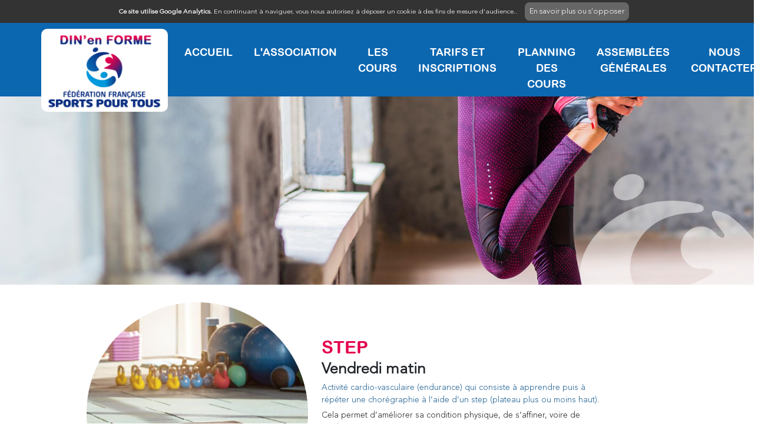

--- FILE ---
content_type: text/html; charset=UTF-8
request_url: https://www.dinenforme.com/step-dinan.html
body_size: 7879
content:
<!DOCTYPE html>
<html lang="fr" class='page'>
<head>
<meta charset="UTF-8" />
<title>Step - Activité cardio-vasculaire | Cours collectifs à Dinan</title>
<meta name="description" content="Activité cardio-vasculaire (endurance) qui consiste à apprendre puis à répéter une chorégraphie à l’aide d’un step. Testez le step à Dinan !" />
<meta name="viewport" content="width=device-width, initial-scale=1.0, user-scalable=yes" />
<meta property="og:locale" content="fr_FR" />
<meta property="og:type" content="article" />
<meta property="og:title" content="Step - Activité cardio-vasculaire | Cours collectifs à Dinan" />
<meta property="og:description" content="Activité cardio-vasculaire (endurance) qui consiste à apprendre puis à répéter une chorégraphie à l’aide d’un step. Testez le step à Dinan !" />
<meta property="og:url" content="/step-dinan.html" />
<meta property="og:site_name" content="Association DIN'EN FORME" />
<meta property="article:publisher" content="https://fr-fr.facebook.com/atoutgraph35/" />
<meta property="og:image" content="https://www.dinenforme.com/img/logo.png" />
<link rel="shortcut icon" href="/favicon.ico" />
<link rel="canonical" href="https://www.dinenforme.com/step-dinan.html" />
<!-- CSS Bootstrap 4.3.1 -->
<link rel="stylesheet" href="/assets/bootstrap/css/bootstrap.min.css" integrity="sha384-ggOyR0iXCbMQv3Xipma34MD+dH/1fQ784/j6cY/iJTQUOhcWr7x9JvoRxT2MZw1T" crossorigin="anonymous">
<link rel="stylesheet" type="text/css" href="/style.css?v=1" media="all" />
<!--[if lt IE 9]><script src="//html5shiv.googlecode.com/svn/trunk/html5.js"></script><![endif]-->
<!-- FontAwesome -->
<script src="https://kit.fontawesome.com/3d213a66e5.js" crossorigin="anonymous"></script>
<!-- JQuery 3.3.1 -->
<script src="/assets/jquery/jquery-3.3.1.slim.min.js"></script>
<!-- Search -->
<script src="/scripts/scripts.js"></script>
<!-- JS Bootstrap 4.3.1 -->
<script src="/assets/bootstrap/js/bootstrap.min.js"></script>
<!-- Ajax Popper.js 1.14.7 -->
<!--<script src="/libs/ajax/popper.min.js"></script>-->
</head>
<body>
<div id="all" class='no-js'>
<div id="allbg">
<header id="header" class=''>
   <div id="logo"><a class="" href="/"><img src="/img/logo.png" class="d-inline-block align-middle img-fluid" alt="Logo"></a></div>  
   <div class='menu_side '>
      <!-- Navbar right icon -->
   <!--<div id='submenu' class="nav-icon-r  text-right my-2 py-3  my-lg-0">
      
                  
            <a id='link_reseau' href="https://www.facebook.com/" class=" text-left my-2 ">
               <img src="/img/email.png" alt="Email"> <span>Suivez-nous</span>
            </a>
                        <a href="/client/listes" class='sprite compte'><div class='titre_account_header'>Mon compte</div></a>
                        
            <a id='link_tel' href="tel:0661459324" class=" text-left my-2 ">
               <img src="/img/call.png" alt="Téléphone"> <span>02 00 00 00 00</span>
            </a>
            <a id='link_contact' href="/sport-dinan.html" class=" my-2 text-left ">
               <img src="/img/email.png" alt="Email"> <span>Contactez-nous</span>
            </a>
            
         </div>-->
   <nav id="menu" class="navbar px-0 navbar-expand-lg navbar-light ">
      <div class="mt-2 mb-2 d-lg-none"><button class="btn-sidenav navbar-toggler mx-3" type="button"><span class="navbar-toggler-icon"></span></button></div>      <div class="collapse navbar-collapse" id="navbarNav">
         <!-- Affichage des langues en version mobile -->
         
         <!-- Affichage des liens menu -->
         <ul class='navbar-nav text-center'><li class='topmenu  nav-item'><a href="/" title="Association sportive sur Dinan | Cours de gym, pilates, step, " class='nav-link text-decoration-none'>Accueil</a></li><li class='topmenu  nav-item'><a href="/association-sportive-dinan.html" title="Din'en Forme | L'association sportive à Dinan pour tous les âges" class='nav-link text-decoration-none'>L'association</a></li><li class='topmenu  nav-item'><a href="/cours-sports-dinan.html" title="Association sportive, des cours de sports pour tous à Dinan !" class='nav-link text-decoration-none'>Les cours</a></li><li class='topmenu  nav-item'><a href="/tarif-sport-dinan.html" title="Des cours sportifs sur Dinan à petits prix | Inscription et tarifs des cours de " class='nav-link text-decoration-none'>Tarifs et inscriptions</a></li><li class='topmenu  nav-item'><a href="/planning-cours.html" title="Planning des cours de sports et de gym à Dinan avec Din'en Forme" class='nav-link text-decoration-none'>Planning des cours</a></li><li class='topmenu  nav-item'><a href="/assemblees-generales-c23.html" title="ASSEMBLÉES GÉNÉRALES" class='nav-link text-decoration-none'>ASSEMBLÉES GÉNÉRALES</a></li><li class='topmenu  nav-item'><a href="/sport-dinan.html" title="Contactez l'association Din'en Forme pour découvrir les cours collectifs" class='nav-link text-decoration-none'>Nous contacter</a></li></ul>         
         <!-- Affichage contact version mobile -->
         <div class="d-block d-lg-none row text-center">
            <a href="/sport-dinan.html" class="col-md-3">
               <img src="/img/email.png" alt="Contact">
            </a>
            <a href="tel:0661459324" class="col-md-3">
               <img src="/img/call.png" alt="Contact">
            </a>
         </div>

         
      </div>
   </nav>
   
            </div>
</header>
<!-- Sidenav -->
<div class="sidenav d-none">
   <div class="d-block d-lg-none content-sidenav bg-white">

      <!-- Button close -->
      <div class="row">
         <button type="button" class="btn-close-sidenav close mr-2" aria-label="Close">
            <span class='close-span'><img src="/img/close-black.png" alt="close"></span>
         </button>
      </div>

      <!-- Logo -->
      <a class="navbar-brand mx-auto d-block" href="/">
         <img src="/img/logo.png" width="240" height="112" class="d-inline-block align-top img-fluid mx-auto d-block" alt="Logo">  
      </a>

      <!-- Affichage des liens menu --> 
      <ul id='menu_vertical' class='nav flex-column mt-4 text-center'><li class='nav-item text-muted'><a href="/" class='nav-link text-muted' title="Association sportive sur Dinan | Cours de gym, pilates, step, ">Accueil</a></li><li class='nav-item text-muted'><a href="/association-sportive-dinan.html" class='nav-link text-muted' title="Din'en Forme | L'association sportive à Dinan pour tous les âges">L'association</a></li><li class='nav-item text-muted'><a href="/cours-sports-dinan.html" class='nav-link text-muted' title="Association sportive, des cours de sports pour tous à Dinan !">Les cours</a></li><li class='nav-item text-muted'><a href="/tarif-sport-dinan.html" class='nav-link text-muted' title="Des cours sportifs sur Dinan à petits prix | Inscription et tarifs des cours de ">Tarifs et inscriptions</a></li><li class='nav-item text-muted'><a href="/planning-cours.html" class='nav-link text-muted' title="Planning des cours de sports et de gym à Dinan avec Din'en Forme">Planning des cours</a></li><li class='nav-item text-muted'><a href="/assemblees-generales-c23.html" class='nav-link text-muted' title="ASSEMBLÉES GÉNÉRALES">ASSEMBLÉES GÉNÉRALES</a></li><li class='nav-item text-muted'><a href="/sport-dinan.html" class='nav-link text-muted' title="Contactez l'association Din'en Forme pour découvrir les cours collectifs">Nous contacter</a></li></ul><input type='hidden' name='jquery' value='1201521207181168151112' />
      

   </div>
   <div class="d-block d-sm-none bg-sidenav bg-light"></div>
</div>
<!-- Fin Sidenav -->
<div class='bloc_diaporama'>
<div class='mask'><div id="diaporama"><ul>
<li><img src='/images/diaporama/cours-multisport-dinan.jpg' alt="Cours multisport proposé par Din'en Forme sur Dinan" /></li>
</ul></div></div>
<div class='deco_diapo'></div></div>
<div class="container-fluid" style='position:relative'>

   
<div id='content' >
<section id='bloc_text' ><div id='content_cours' class='row'><div id='ligne_photo' class='col-md-4 offset-md-1'><div  class='vignette'><a href="/images/photos/step-dinan.jpg" title="Découvrez le step sur Dinan avec Din'en Forme" class='fancybox' data-fancybox-group='galleryproduits213' target='_blank'><img src='/images/photos/step-dinan.jpg' alt="Découvrez le step sur Dinan avec Din'en Forme"></a></div></div><div id='contenu_interieur' class='p-2   col-md-5 offset-md-1'><h1 class='text-left  my-1'>Step </h1><h2 class='text-left '>Vendredi matin</h2><div class='texte  '><p><span style="color:#1E5F91 ;">Activité cardio-vasculaire (endurance) qui consiste à apprendre puis à répéter une chorégraphie à l’aide d’un step (plateau plus ou moins haut).</span></p>

<p>Cela permet d’améliorer sa condition physique, de s’affiner, voire de modeler son corps&nbsp;.</p>

<p>Activité ludique qui améliore la coordination, la mémoire, la latéralisation, le déplacement dans l’espace, l’équilibre.</p>

<p>Le plateau ou step est anti-dérapant, prévoir des chaussures adaptées et amortissantes, bouteille d’eau et serviette éponge&nbsp;</p>
</div></div></div><div class='col-md-12'><div id='ligne_bas' class='row  py-2 '><div class='col-md-12'><div id='article_type2' ><h2 class='my-5'>Nos autres cours</h2><div class='slide_type2'><div class=" article "><div class=' article-picture py-0'><h3 class='sstitre '>Mardi & jeudi après-midi</h3><div  class="vignette" ><a href="/abdos-fessiers.html" ><img src='/images/photos/cours-abdos-fessiers-dinan.jpg' alt="Association sportive qui propose des cours abdos fessiers à Dinan"></a></div></div><div class='prd_texte  py-2'><div class='txt_art  p-2'><a href='/abdos-fessiers.html'><h2 class=' mb-2'>Abdos fessiers</h2></a><p>Gymnastique qui s’adresse plus particulièrement aux personnes désireuses de renforcer la musculation du ventre «gym ventre plat ». Exercices variés étudiés, mais toujours ciblés sur le ventre, la taille, les cuisses.</p><a href='/abdos-fessiers.html' title="Abdos fessiers" class='read_more'></a></div></div></div><div class=" article "><div class=' article-picture py-0'><h3 class='sstitre '>Lundi, mardi & jeudi matin</h3><div  class="vignette" ><a href="/gym-douce.html" ><img src='/images/photos/cours-gym-douce-dinan.jpg' alt="Association de sport collectif qui propose de la gym douce à Dinan"></a></div></div><div class='prd_texte  py-2'><div class='txt_art  p-2'><a href='/gym-douce.html'><h2 class=' mb-2'>Gym Douce</h2></a><p>La gym douce met en évidence les différentes parties du corps.

Harmonie retrouvée par la prise de conscience permanente de son corps et de ses mouvements, de ses différentes articulations et de l'indépendance des membres les uns par rapport aux autres.</p><a href='/gym-douce.html' title="Gym Douce" class='read_more'></a></div></div></div><div class=" article "><div class=' article-picture py-0'><h3 class='sstitre '>Mercredi & jeudi matin</h3><div  class="vignette" ><a href="/gym-memoire.html" ><img src='/images/photos/cours-gym-memoire-dinan.png' alt="Découvrez la gym mémoire, qui permet aux personnes âgées de se sentir mieux"></a></div></div><div class='prd_texte  py-2'><div class='txt_art  p-2'><a href='/gym-memoire.html'><h2 class=' mb-2'>Gym Mémoire - Prévention des chutes</h2></a><p>"Une personne de plus de 65 ans sur trois est victime de chutes. Vous êtes un jeune senior ? Un senior autonome mais soucieux de votre santé ? Que vous viviez au sein de votre domicile ou en foyer logement, notre cours "Prévention des chutes.</p><a href='/gym-memoire.html' title="Gym Mémoire - Prévention des chutes" class='read_more'></a></div></div></div><div class=" article "><div class=' article-picture py-0'><h3 class='sstitre '>Jeudi après-midi</h3><div  class="vignette" ><a href="/gym-entretien.html" ><img src='/images/photos/gym-entretien-dinan.jpg' alt="Découvrez la gym d'entretien sur Dinan avec Din'en Forme"></a></div></div><div class='prd_texte  py-2'><div class='txt_art  p-2'><a href='/gym-entretien.html'><h2 class=' mb-2'>Gym d'Entretien</h2></a><p>C'est garder une forme satisfaisante, des muscles toniques, des articulations souples.

Une bonne coordination des mouvements. Sur une musique agréablement rythmée, sans brusquerie, travailler son corps méthodiquement, tout au long de l'année. </p><a href='/gym-entretien.html' title="Gym d'Entretien" class='read_more'></a></div></div></div><div class=" article "><div class=' article-picture py-0'><h3 class='sstitre '>Lundi et mardi matin & lundi, mercredi et vendredi après-midi</h3><div  class="vignette" ><a href="/gym-tonique.html" ><img src='/images/photos/gym-tonique-dinan.jpg' alt="Découvrez la gym tonique à Dinan avec Din'en Forme"></a></div></div><div class='prd_texte  py-2'><div class='txt_art  p-2'><a href='/gym-tonique.html'><h2 class=' mb-2'>Gym Tonique </h2></a><p>Chaque séance est à thème, visant à faire travailler plus spécifiquement une partie du corps, mais aussi un travail cardio-vasculaire.Tout au long de l'année, tous les muscles sont passés en revue, afin d'assurer au pratiquant un entrainement efficace. </p><a href='/gym-tonique.html' title="Gym Tonique " class='read_more'></a></div></div></div><div class=" article "><div class=' article-picture py-0'><h3 class='sstitre '>Mercredi & jeudi matin</h3><div  class="vignette" ><a href="/cours-lia-dinan.html" ><img src='/images/photos/lia-cours-a-dinan.jpg' alt="cours de lia à dinan"></a></div></div><div class='prd_texte  py-2'><div class='txt_art  p-2'><a href='/cours-lia-dinan.html'><h2 class=' mb-2'>Le LIA  (Low Impact Aerobic)</h2></a><p>C’est  un aérobic dit de faible impact dans la mesure où le pied reste en contact avec le sol (il n’y a ni saut ni course sauf peut-être si vous pratiquez l’activité à niveau intermédiaire ou confirmé).</p><a href='/cours-lia-dinan.html' title="Le LIA  (Low Impact Aerobic)" class='read_more'></a></div></div></div><div class=" article "><div class=' article-picture py-0'><h3 class='sstitre '>Lundi et mercredi après-midi & jeudi et vendredi matin</h3><div  class="vignette" ><a href="/pilates-dinan.html" ><img src='/images/photos/pilates-dinan-association.jpg' alt="Découvrez le pilates et ses bienfaits sur Dinan avec Din'en Forme"></a></div></div><div class='prd_texte  py-2'><div class='txt_art  p-2'><a href='/pilates-dinan.html'><h2 class=' mb-2'>Pilates </h2></a><p>La méthode Pilates sollicite les muscles profonds et superficiels et permet une amélioration de la force, de la souplesse, de l'équilibre mais aussi de la posture et de la coordination, fonctions toutes nécessaires au bien-être quotidien.</p><a href='/pilates-dinan.html' title="Pilates " class='read_more'></a></div></div></div><div class=" article "><div class=' article-picture py-0'><h3 class='sstitre '>Mardi matin & après-midi</h3><div  class="vignette" ><a href="/qi-gong-dinan.html" ><img src='/images/photos/qi-gong-dinan.jpg' alt="Découvrez le sport Qi Gong sur Dinan avec Din'en Forme"></a></div></div><div class='prd_texte  py-2'><div class='txt_art  p-2'><a href='/qi-gong-dinan.html'><h2 class=' mb-2'>Le Qi Gong</h2></a><p>Le qi gong est une gymnastique traditionnelle chinoise et une science de la respiration qui est fondé sur la connaissance et la maîtrise de l'énergie vitale et qui associe mouvements lents, exercices respiratoires et concentration. </p><a href='/qi-gong-dinan.html' title="Le Qi Gong" class='read_more'></a></div></div></div><div class=" article "><div class=' article-picture py-0'><h3 class='sstitre '>Jeudi après-midi</h3><div  class="vignette" ><a href="/tai-chi-dinan.html" ><img src='/images/photos/tai-chi-dinan.jpg' alt="Découvrez le Tai Chi  sur Dinan avec Din'en Forme"></a></div></div><div class='prd_texte  py-2'><div class='txt_art  p-2'><a href='/tai-chi-dinan.html'><h2 class=' mb-2'>Tai-Chi</h2></a><p>Le Tai-chi est une gymnastique énergétique globale chinoise qui se caractérise par un enchaînement de mouvements, selon des schémas précis et une maîtrise de la respiration .</p><a href='/tai-chi-dinan.html' title="Tai-Chi" class='read_more'></a></div></div></div><div class=" article "><div class=' article-picture py-0'><h3 class='sstitre '>Mardi matin & jeudi après-midi</h3><div  class="vignette" ><a href="/stretching.html" ><img src='/images/photos/stretching-dinan.jpg' alt="Découvrez le stretching avec Din'en Forme sur Dinan"></a></div></div><div class='prd_texte  py-2'><div class='txt_art  p-2'><a href='/stretching.html'><h2 class=' mb-2'>Stretching</h2></a><p>Le stretching ou étirement permet de délier les articulations et d'étirer les muscles par des mouvements et des postures pour acquérir plus de souplesse, la respiration associée à cette discipline contribue à un relâchement plus complet du corps.</p><a href='/stretching.html' title="Stretching" class='read_more'></a></div></div></div><div class=" article "><div class=' article-picture py-0'><h3 class='sstitre '>Mardi & jeudi après-midi</h3><div  class="vignette" ><a href="/yoga-dinan.html" ><img src='/images/photos/cours-de-yoga-dinan.jpg' alt="Cours de yoga à Dinan avec Din'en Forme"></a></div></div><div class='prd_texte  py-2'><div class='txt_art  p-2'><a href='/yoga-dinan.html'><h2 class=' mb-2'>Yoga</h2></a><p>Profitez de tous les bienfaits du yoga, pratique ancestrale pour découvrir ou redécouvrir son corps. Entre méditation et postures, apprenez à vous relâcher et à respirer profondément.</p><a href='/yoga-dinan.html' title="Yoga" class='read_more'></a></div></div></div><div class=" article "><div class=' article-picture py-0'><h3 class='sstitre '>Lundi après-midi</h3><div  class="vignette" ><a href="/cardio-boxing.html" ><img src='/images/photos/cours-de-lia-dinan-1799570.jpg' alt="cours de cardio boxing dinan"></a></div></div><div class='prd_texte  py-2'><div class='txt_art  p-2'><a href='/cardio-boxing.html'><h2 class=' mb-2'>Cardio Boxing</h2></a><p>Issue des Etats-Unis, le cardio boxing, est une activité très tonique, idéale pour sculpter son corps. Une manière originale de brûler des catégories tout en s'amusant !</p><a href='/cardio-boxing.html' title="Cardio Boxing" class='read_more'></a></div></div></div></div></div></div></div></section></div>

<!-- Footer -->
</div>
<footer id="footer" class='container-fluid '>
<div class='row'><div class='reseaux_sociaux col-md-4'><div class='reseaux-title'>Suivez-nous</div><a href='https://www.facebook.com/dinenforme/' target='_blank'><img src="/img/facebook.png" alt="" /></a></div><div id='footer_texte' class='inline col-md-4'><p style="text-align: center;">Association DIN'EN FORME</p>

<p style="text-align: center;">Téléphone : <a href="tel:0661459324">06 61 45 93 24</a></p>
</div><div id='footer_link' class='col-md-4'><div id='bloc_rub'><ul class="niveau1 nb1"><li><a href="/mentions-legales.html" class='text-white'>Mentions&nbsp;légales</a></li></ul></div><a href="/plan-du-site.html">Plan du Site</a><div class='row'><div class='ref col-md-12'><a href='https://www.perfectogroupe.fr/perfecto-breizh/' title='Agence Internet Dinan, créer un site internet à Dinan, Saint Malo, Rennes' target='_blank'>Réalisation <br/> Agence Perfecto Breizh </a><a href='https://www.perfectogroupe.fr/perfecto-breizh/' target='_blank' title='Agence de communication & Web en Bretagne' >-  Saint-Malo </a></div></div></div></div></footer>

<!--Appel des scripts js -->
<script type="text/javascript" src="/scripts/jquery.js"></script>
<script>
//Media Width
function my_viewport() {
   var e = window, a = 'inner';
   if (!('innerWidth' in window )) {
      a = 'client';
      e = document.documentElement || document.body;
   }
   var return_width=e[a+'Width'];
   if(!return_width)return_width=$(window).width();
   return return_width;
}
//Pleine page
function window_reload(){
   //Placement du Footer   
   var other_height=$("#header").outerHeight(true)+$("#footer").outerHeight(true)+$("#ariane .breadcrumb").outerHeight(true)+$("#diaporama").outerHeight(true);
   $("#content").css("min-height",$(window).height()-other_height);
   
   
      
	  $("#article_type1 .article,#content_cours #ligne_photo,#content_actu").each(function(){
         var height_txt = $(this).find(".txt_art").outerHeight(true);
         //console.log(height_txt);
         //$(this).find(".vignette").height(height_txt+30);
		 //$(this).find(".vignette").width(height_txt+30);
		 var vignette = $(this).find(".vignette");
		 console.log(vignette.height());
		 
		 if($(this).find(".vignette").height()>$(this).find(".vignette").width()){
			 $(this).find(".vignette").height($(this).find(".vignette").width());
		 }else{
			 $(this).find(".vignette").width($(this).find(".vignette").height());
		 }
		 $(this).find(".vignette").css("border-radius",1000);
      });
   
   
   //Centrage des vignette
   $(".galerie .vignette, #div_container .vignette, .article .vignette, #ligne_photo .vignette,#photo3,#prd_left .vignette, .article_btq .vignette,#content_actu .vignette").each(function(){
      var p_height=$(this).height();
      var p_width=$(this).width();
      $(this).removeClass("mh mw");
      var img=$(this).find("img");
      var percent_w=p_width/img.width();
      var percent_h=p_height/img.height();
      if(img.width()){
         if(percent_w < percent_h){
            $(this).addClass("mw");
            img_left=(p_width-img.width())/2;
            img.css("margin-left",img_left+"px");
            img.css("margin-top","0px");
         }else{
            $(this).addClass("mh");
            img_top=(p_height-img.height())/2;
            img.css("margin-top",img_top+"px");
            img.css("margin-left","0px");
         }
      }
   });
   
   //Centrage des sousmenu
      $("ul#css3menu .submenu").each(function(){
      var mleft=$(this).outerWidth()-$(this).parent().outerWidth();
      mleft/=-2;
      $(this).css("margin-left",mleft);
   });
      
   //Alignement des blocs de paiements
   //    //    window_width=my_viewport();
   //    if(window_width>1100){
   //       var recap_height=0;
   //       recap_height+=parseFloat($("#frais_liv").outerHeight(true));
   //       recap_height+=parseFloat($("#mode_pay").outerHeight(true));
   //       $("#recap_panier").outerHeight(recap_height);
   //    }else{
   //       $("#recap_panier").height("auto");
   //    }      
   //    //Centrage Diaporama
    
   var height = $(window).height();
$('#header').each(function(){height-=$(this).outerHeight(true);});
$('.mask,#diaporama').height(height);
   if(!$("#diaporama_style").length)$("head").append("<style id='diaporama_style'></style>");
   var percent_w=$(".mask").width()/2000;
   var max_height=500*percent_w;
   
   if(my_viewport()<900){
      max_height = 300;
   }
   
   $(".mask,#diaporama").height(max_height);
   var percent_h=$(".mask").height()/500;
   if(percent_w < percent_h){
      $(".mask").attr("class","mask mw");
      $("#diaporama_style").html("#all .mask #diaporama .container_skitter img{left:50%;margin-left:"+(2000*percent_h/-2)+"px;}");
   }else{
      $(".mask").attr("class","mask mh");
      $("#diaporama_style").html("#all .mask #diaporama .container_skitter img{top:50%;margin-top:"+(500*percent_w/-2)+"px;}");
   }
      }
function Imprimer(){print();}

function msq_erreur(html){
   $.fancybox.open([{
      content:      html,
   }], {
      type:     "html",
      autoDimensions: false,
      width:      450
   });
}

$(document).ready(function(){
   $.ajaxSetup({cache: true});
   <!--[if lt IE 9]>$.getScript('/scripts/IE/responsive.js');<![endif]-->
   

   var height_txt = $(".product_description").outerHeight(true);
   //console.log(height_txt);
   if(my_viewport()>767)$("#prd_left").find(".vignette").first().height(height_txt);

   $("#link_cgv").click(function(){
      $.fancybox.open([{
         href : "/ajax.php?action=affich_cgv",
         title:      "Conditions générales de vente"
      }], {
         type:     "ajax",
         autoDimensions: false,
         width:      900
      });
   });

   $("#article_type3").each(function(){
      var ligne_nb = $(this).find(".row .article").length;
      //console.log(ligne_nb);
      if(ligne_nb>3)$(this).addClass("more3");
   });
   

   $.getScript('/scripts/bxSlider.js',function(){
      $('#news_data').bxSlider({
         auto: true,
                  slideWidth:350,
         minSlides:1,
         maxSlides:3,
         slideMargin:100,
         controls: true,
         autoHover: true,
         pause: 7000,
         nextText: '',
         prevText: '',
         pager: true,
         touchEnabled:false,
         auto:false
      });
      $('.slide').bxSlider({
         auto: true,
                  slideWidth:300,
         minSlides:1,
         maxSlides:2,
         slideMargin:50,
         controls: true,
         autoHover: true,
         pause: 7000,
         nextText: '',
         prevText: '',
         pager: true,
         touchEnabled:false,
         auto:false
      });
      $('.slide_galerie').bxSlider({
         auto: true,
                  slideWidth:150,
         minSlides:1,
         maxSlides:3,
         slideMargin:50,
         controls: true,
         autoHover: true,
         pause: 7000,
         nextText: '',
         prevText: '',
         pager: true,
         touchEnabled:false,
         auto:false
      });
      $('.slide_produits').bxSlider({
         auto: true,
                  slideWidth:300,
         minSlides:1,
         maxSlides:2,
         slideMargin:50,
         controls: true,
         autoHover: true,
         pause: 7000,
         nextText: '',
         prevText: '',
         pager: true,
         touchEnabled:false,
         auto:false
      });
      $('.slide_type2').bxSlider({
         auto: true,
                  slideWidth:700,
         minSlides:1,
         maxSlides:2,
         slideMargin:145,
         controls: true,
         autoHover: true,
         pause: 4000,
         nextText: '',
         prevText: '',
         pager: true,
         touchEnabled:false,
         auto:true
      });
      $('.slide_comments').bxSlider({
         auto: true,
                  slideWidth:500,
         minSlides:1,
         maxSlides:2,
         slideMargin:100,
         controls: true,
         autoHover: true,
         pause: 7000,
         nextText: '',
         prevText: '',
         pager: true,
         touchEnabled:false,
         auto:false
      });
   });

   <!-- Diaporama -->
   $.getScript('/scripts/skitter.js',function(){
      $("#diaporama").skitter({
         animation: 'fade',
numbers:false,interval: 10000,
         numbers_align: "center",
         controls: false,
         progressbar: false,
         animateNumberOver: {},
         animateNumberOut: {},
         animateNumberActive: {},
         auto_play:true
      });
   });
   var timer;
   $("#css3menu > li").mouseenter(function() {
      var show_menu=$(this);
      clearTimeout(timer);
      timer=setTimeout(function(){
         show_menu.children(".submenu").stop(true,false).slideDown(400);
         $(".submenu").not(show_menu.children(".submenu")).stop(true,false).slideUp(400);
      },250);
   }).mouseleave(function() {
      var show_menu=$(this);
      clearTimeout(timer);
      timer=setTimeout(function(){
         show_menu.children(".submenu").stop(true,false).slideUp(1000);
      },250);
   });
         $.getScript('/scripts/cnil.js',function(){
         var tab_langue = new Array("<b>Ce site utilise Google Analytics.</b> En continuant à naviguer, vous nous autorisez à déposer un cookie à des fins de mesure d&#039;audience.","En savoir plus ou s&#039;opposer","Les Cookies Google Analytics","Ce site utilise des cookies de Google Analytics.<br />Ces cookies nous aident à identifier le contenu qui vous intéresse le plus, ainsi qu&#039;à repérer certains dysfonctionnements.<br />Vos données de navigation sur ce site sont envoyées à Google Inc.","Accepter","S&#039;opposer","Vous vous êtes opposé au dépôt de cookies de mesure d&#039;audience dans votre navigateur");
         tagAnalyticsCNIL.CookieConsent.start("UA-129579363-43","universal","www.dinenforme.com",tab_langue);
      });
   

   //Script général
   $("#all").removeClass("no-js");
   $(".jHide").css("display","none");
   var token_cr="1201521207181168210714";

   $("body").on("click",".jSlider",function(){
      layer=$("."+$(this).attr("id"));
      if(layer.css("display")=="none")layer.slideDown(); else layer.slideUp();
   });
   $("#btn_mobile").click(function(){
      $("#css3menu, #menu_vertical").stop(true,false).slideToggle(400);
   });
   $('a[href^="#"]').click(function(){  
      var the_id = $(this).attr("href");
      if($(the_id).length){
         $('html, body').animate({  
           scrollTop:$(the_id).offset().top  
         }, 1200);  
         return false;  
      }
   });
   $(window).resize(function(){window_reload();});
   //window_reload();
});
$(window).load(function(){
   window_reload();
   
});
</script>
</body>
</html>


--- FILE ---
content_type: text/css
request_url: https://www.dinenforme.com/style.css?v=1
body_size: 17358
content:


@font-face {
    font-family: 'Arial Rounded MT';
    src: url('/fonts/ArialRoundedMTBold.eot');
    src: url('/fonts/ArialRoundedMTBold.eot?#iefix') format('embedded-opentype'),
        url('/fonts/ArialRoundedMTBold.woff2') format('woff2'),
        url('/fonts/ArialRoundedMTBold.woff') format('woff'),
        url('/fonts/ArialRoundedMTBold.ttf') format('truetype'),
        url('/fonts/ArialRoundedMTBold.svg#ArialRoundedMTBold') format('svg');
    font-weight: bold;
    font-style: normal;
    font-display: swap;
}

@font-face {
    font-family: 'Avenir LT Std';
    src: url('/fonts/AvenirLTStd-Light.eot');
    src: url('/fonts/AvenirLTStd-Light.eot?#iefix') format('embedded-opentype'),
        url('/fonts/AvenirLTStd-Light.woff2') format('woff2'),
        url('/fonts/AvenirLTStd-Light.woff') format('woff'),
        url('/fonts/AvenirLTStd-Light.ttf') format('truetype'),
        url('/fonts/AvenirLTStd-Light.svg#AvenirLTStd-Light') format('svg');
    font-weight: 300;
    font-style: normal;
    font-display: swap;
}
html,body,#allbg,#all{min-height:100%;}
body{font-size:14px;font-family: 'Avenir LT Std'; } 

.border-grey{border:solid 1px #CCC}
/* Sidenav */
.sidenav{
   background-color: rgba(0,0,0,0.5);
   display: block;
   position: fixed;
   top: 0px;
   left: 0px;
   z-index: 100000;
   width: 100%;
   height: 100%;
   height: 100vh;
}
.content-sidenav{
   width: 80%;
   height: 100%;
   height: 100vh;
}
.bg-sidenav{
   width: 40%;
   height: 100%;
   height: 100vh;
}
.btn-close-sidenav{
   margin-left: 88%;
}
.btn-close-sidenav img {
   width: 20px;
   height: 20px;
}
#all input.green{background:#99F599;}
#all input.red{background:#F17777;}
/* input[type="submit"],input[type="button"],button[type="submit"], .btn_link{
   padding:10px 20px;
   margin:5px;
   color:#FFF;
   font-weight:bold;
   border:none;
   cursor:pointer;
} */
.btn_link{
    display: inline-block;
    margin: 15px;
}
#all input.huge{padding:20px 30px;font-size:15px;}
label,input[type=checkbox]{cursor:pointer;}
hr{border:none 0;border-top:1px solid #CCC;width:90%;height:1px;}
iframe{max-width:100%;}
.twin{float:left;width:46%;padding:0px 2%;}
fieldset.twin{width:44%;margin:0px;}
fieldset.twin + fieldset.twin{float:right;}
.triple{float:left;width:29%;padding:0px 2%;}
.quad{float:left;width:23%;padding:0px 1%;}
.clear{clear:both;}
.tcenter{text-align:center;}
table.tcenter{margin:auto;}
.tleft{text-align:left;}
.tright{text-align:right;}
table.tright{float:right;}
.vtop{vertical-align:top;}
.vmiddle{vertical-align:middle;}
.link:hover{cursor:pointer;}
.jHide{display:none;}
.no-js .jHide{display:block;}
#all .sprite{
   display:inline-block;
   vertical-align:middle;
   background:url(/img/ecommerce/sprite.png);
   width:20px;
   height:20px;
}
#all .sprite.compte{width:auto;height:auto;background:none;vertical-align: top;}
#all .sprite.compte:hover{background-position:0px -30px;}
#all .sprite.prd_info{width:27px;height:25px;background-position:-25px 0px;}
#all .sprite.prd_info:hover{background-position:-25px -30px;}
#all .sprite.commande{width:30px;height:28px;background-position:-52px 0px;}
#all .sprite.commande:hover{background-position:-52x -30px;}
#all .sprite.panier{width:30px;height:28px;background-position:-83px 0px;}
#all .sprite.panier:hover{background-position:-83px -30px;}
#all input.sprite{padding:0px;}
#all .article_btq.aff_liste .sprite.commande{display:block;margin:15px auto;}
/* --- Pagination --- */
.pagination{margin:5px 0px;position:relative;text-align:center;}
.pagination .page{display:inline-block;margin:2px 5px;background:#00ABE0;color:#FFF;}
.pagination .page a{text-decoration:none;padding:5px;display:block;color:#FFF;font-weight:bold;}
.pagination .page.selected{background:#59CFF3;padding:4px 5px;}
/* --- Article Affichage --- */
#bloc_articles{
   background-color: #b3b3b3;
   padding: 30px;
   margin-top: 35px;
}
#bloc_article{display:flex;width:100%;margin:10px auto;    flex-wrap: wrap;}
#bloc_article .texte{width:60%;margin-left:5%;}
.article{
   
   height:auto;
   margin:35px auto;
   text-align:center;
   /*padding: 25px;*/
   overflow:hidden;
   /* border:solid 1px #CCC; */
   display:flex;
   justify-content:space-between;
   flex-wrap:wrap;
}
#article_type1 .article{align-items: center;}
#article_type1 .article.paire{flex-direction:row-reverse;}
#article_type1:last-child{margin-bottom:-80px;}
.home #article_type1 .article.paire,.page #article_type1 .article.impaire{background:url(/img/fond-texte.png)no-repeat;background-size: 100% 100%;padding: 70px 0;margin: 0;color: #fff;}
#article_type2 .article{/*border:solid 1px #CCC;*/min-height:366px;background:#eee;overflow:visible;border-radius: 0 0 20px 0;}
.page #article_type2 .article{max-width:610px;display: inline-block;position: relative;margin:20px 45px;vertical-align: top;}
.page #ligne_bas #article_type2 .article{margin:0;}
#article_type3 .article{border:solid 1px #CCC;min-height:462px;}
#preview{width:760px;margin:auto;border:groove 2px #CCC;}
#produit_index .article{margin:10px 18px;background:#E5E7E8;}
.article.last{margin-right:0px;}
.article h2{color:#000;font-size:30px;margin:0px;font-weight:normal;text-align:left;font-family:'Arial Rounded MT'}
.article h3{color:#000;font-size:20px;margin:0px;font-family:'Arial Rounded MT'}
.home #article_type1 .article.paire h2{color:#ff72a1;}
.page #article_type1 .article.paire h2{color:#e5004c;}
.page #article_type1 .article.impaire h2{color:#ff72a1;}
.home #article_type1 .article.paire h3{color:#fff;}
.page #article_type1 .article.impaire h3{color:#fff;}
.page #article_type1 .article.paire h3{color:#216AA5;}
.article h2 a{color:#000;font-size:30px;text-align:left}
.article h2 a:hover{text-decoration:none;}
.home #article_type1 .article.paire a{color:#FFF;}
.home #article_type1 .article.impaire a{color:#000;}
.page #article_type1 .article.paire a{color:#000;}
.page #article_type1 .article.impaire a{color:#fff;}
.article .prd_texte:nth-child(odd) .more {float:right;}
.article .prd_texte{margin:auto;text-align: justify;width:75%;}
 #article_type1 .article.paire .prd_texte{margin-left:0}
 #article_type1 .article.impaire .prd_texte{margin-right:0}
 #article_type1 .article.impaire .article-picture{margin:auto;margin-left:0;}

#article_type1 .txt_art{/*border:solid 1px #CCC;*/}
#article_type2 .prd_texte{min-height:215px;width:auto;margin:0 20px;}
#article_type3 .prd_texte{min-height:173px;position:relative}
.article .prd_texte:nth-child(odd) h3{text-align: left;}
.article .prd_texte p{margin:20px 0;}
.article .vignette{margin:auto;text-align:center;overflow:hidden;display:block;}
#article_type1 .article .vignette{max-width: 400px;}
#content .article .vignette img{max-width:none;}
#article_type2 .article h2{text-align:center;color:#0C67B1}
#article_type2 .article h3{position:absolute;top: 0;right: 0;color: #e5004c;padding: 5px 8px;background: rgba(234,234,234,0.8);font-family: 'Avenir LT Std';}
#article_type2 .article .vignette{
   height:280px;
   width: 700px;
   min-height:100%;
}
#article_type2 .article .vignette img{
   width: 100%;
   height: 280px;
   max-width: none;
   object-fit: cover; 
   margin-top: 0 !important; 
   margin-left: 0 !important;
}
#article_type2 .article .txt_art{min-height:190px;}
#article_type2 .article .read_more{color: #000;background:url(/img/en-savoir-plus.png)no-repeat;position: absolute;top: 260px;right: -22px;height: 45px;width: 45px;
    background-size: 100% 100%;}
#article_type2 .article .read_more:hover{background:url(/img/en-savoir-plus-hover.png)no-repeat;background-size: 100% 100%;text-decoration:none;}
#article_type3 .article .vignette{height:225px;}
#article_type3 .article .read_more {color: #000;background-color: #cccccc;font-size: 36px;padding: 1px 8px;height: 40px;line-height: 33px;width:40px;display:block;margin:auto;margin-top:10px;}
#article_type3 .article .read_more:hover{background:#f3f2f2;text-decoration:none;}
/* .article .vignette img{max-height:360px;max-width:360px;} */
.p_savoir{float:left;margin-left:15px;margin-top:5px;}
.p_panier{}
#all .link_choix_opt{text-decoration:none;font-size:20px;margin-left:-15px;position:relative;top:8px;}
#produit_index .vignette{border:solid 1px #CFCFCF;}
/* --- Article Affichage Blog --- */
.blog .article{float:none;width:95%;border:none;box-shadow:none;border-bottom:solid 1px #999;border-radius:0px;height:120px;}
.blog .article a{text-decoration:none;}
.blog .article .vignette{height:120px;padding:0px;float:left;width:20%;border:none;border-radius:0px;margin:0px;}
.blog .article .vignette img{max-width:100%;border-radius:0px;}
.blog .article .prd_texte{float:left;width:78%;text-align:left;margin-left:2%;max-height:120px;overflow:hidden;}
.blog .article h1{margin:0px;font-size:14px;float:left;}
.blog .article h2{margin:0px;font-size:13px;float:left;}
.blog .article h3{margin:0px;font-size:10px;margin-bottom:5px;clear:both;}
.blog .article .more{color:#444;border:solid 1px #999;padding:4px 10px;float:right;margin-top:5px;}
/* Card produit */
.product-img-top img{
   width: 100%;
   border-top-left-radius: calc(.25rem - 1px);
   border-top-right-radius: calc(.25rem - 1px);
}
/* --- Affichage des produits de la boutique en liste--- */
#move{position:absolute;width:300px;overflow:hidden;z-index:100000;}
#move img{width:100%;}

.article_btq.aff_liste{margin: 30px;padding: 5px;position: relative;} 

#all .article_btq.aff_liste a{font-size: 14px;color: #000;text-transform: uppercase;text-decoration:none;}
.article_btq.aff_liste .vignette{width: 250px;line-height: 100px;height:100px;margin:10px 0px;text-align:center;display:inline-block;}
.article_btq.aff_liste .vignette img{max-height:100px;}
.article_btq.aff_liste .p_savoir{position:absolute; top:0; right:0;margin: 5px;}
.article_btq.aff_liste .picto_action input[type='image']{border: 1px solid #e6e0e0;padding: 5px;display: block;width: 29px;margin: 8px;}
.article_btq.aff_liste .prd_texte, .article_btq.aff_liste .div_price, .article_btq.aff_liste .div_alone, .article_btq.aff_liste .picto_action,.article_btq.aff_liste .form_ftb{vertical-align: top;display:inline-block;}
.article_btq.aff_liste .corner_promo{position:absolute;top:0; left:0;color:#fff;z-index:1;}
.article_btq.aff_liste .corner_promo div{  
   transform: rotate(-44deg);
   text-transform: uppercase;
   margin-top: 14px;
   margin-left: -3px;
   position: relative;
   z-index: 10;
}
.article_btq.aff_liste .corner_promo:before{border-width: 0px 0px 55px 55px;border-color: transparent transparent transparent #0070BA;left: 0;right: auto;}
.article_btq.aff_liste .prd_texte{vertical-align:top;margin: 0px 10px;width:230px;}
.article_btq.aff_liste .div_price,.article_btq.aff_liste .form_ftb{vertical-align:top;margin: 5px 10px;}
.article_btq.aff_liste .prix{width:80px;text-align:right;}
.article_btq.aff_liste .prix_barre{text-align:right;}
.article_btq.aff_liste .prix.unit{color: #000;font-size: 16px;}
.choose_qty{
   display:inline-block;
   vertical-align: middle;
   padding: 0px 20px;
}
.change_qty{   
   width: 37px;
   height: 45px;
   background: #DADAD9;
   line-height: 45px;
   display: inline-block;
   text-align: center;
   color: #000;
   font-size: 25px;
   font-weight: bold;
   vertical-align: middle;
   cursor:pointer;
}
.change_qty:hover{background:#0070ba;color:#fff;}

.choose_qty input{padding: 6px 0px;vertical-align: middle;width: 57px;text-align:center;color: #000;line-height: 31px;background:#FFF;border:solid 1px #DADAD9;font-size: 22px;}

/* --- Affichage des produits de la boutique du panier --- */
.article_btq.aff_liste.caddie{max-width: 700px;margin: 15px auto;border-bottom:solid 1px #ccc;text-align: center;}
.article_btq.aff_liste.caddie .vignette{width:120px;line-height: 70px;height: 70px;}
.article_btq.aff_liste.caddie .vignette img{height:auto}
.article_btq.aff_liste.caddie .choose_qty{padding: 20px 20px;}
.article_btq.aff_liste.caddie .div_price, .article_btq.aff_liste.caddie .prix{vertical-align:middle;display:inline-block;}
.article_btq.aff_liste.caddie .prd_texte{line-height:90px;text-align:left;}
.article_btq.aff_liste.caddie .prd_texte .middle{display:inline-block;vertical-align:middle;line-height:16px;}
#all .delete_panier{
   cursor: pointer;
   width: 24px;
   height: 22px;
   background-position: -113px 0px;
   margin: 30px 10px;
}
/*#all .delete_panier:hover{background-position: -417px -30px;}*/
#panier_total{ 
   max-width: 812px;
   margin: 10px auto;
   text-align:right;
}
#panier_total .content{ 
   display:inline-block;
   text-align:left;
   width: 300px;
   background: #F2F2F2;
   border:solid 1px #DDD;
   padding: 7px;
}
#panier_total .line{padding: 5px;}
#panier_total .line.not_sel{font-weight:bold;}
#panier_total .line.sel{font-weight:bold;font-size:22px;color:#1d69a5;}
#panier_total .label{display:inline-block;}
#panier_total .total{display:inline-block;float:right;}
/* --- Affichage des produits de la boutique en bloc --- */
.article_btq.aff_bloc{   
   border: 1px solid #e6e0e0;
  
   
   padding: 15px;
  margin:15px;
   display:inline-block;
   width:300px;
   position: relative;
   text-align: center;
   height:385px;
}


#bloc_other_prd{margin-top:5px;margin-top: 25px;}
.slide_produits .article_btq.aff_bloc{margin:0px;}
.article_btq.aff_bloc h3, .article_btq.aff_bloc h3 a{font-size:18px;color:#000;text-decoration:none;}
.article_btq.aff_bloc h3.title_promo, .article_btq.aff_bloc h3.title_promo a{margin-right:15px;}
.article_btq.aff_bloc .vignette{line-height: 140px;height:140px;}
.article_btq.aff_bloc .card-body{height:115px;}
/* .article_btq.aff_bloc .vignette img{max-height: 140px;vertical-align:middle;} */

.article_btq.aff_bloc .change_qty{width: 27px;height: 36px;line-height: 36px;font-size: 18px;}
.article_btq.aff_bloc .choose_qty input{font-size:18px;line-height: 22px;width:37px;}
.article_btq.aff_bloc .choose_qty{display:inline-block;vertical-align: middle;}
.article_btq.aff_bloc .picto_action{display:inline-block;vertical-align: middle;s}
.article_btq.aff_bloc .picto_action input, .p_savoir{display:inline-block;vertical-align:bottom;margin :0 12px 5px 0;}
.article_btq.aff_bloc .picto_action input{padding-bottom: 3px;}
.article_btq .prix_barre{text-decoration: line-through;font-size:14px;text-align:left;color:#000;line-height: 10px;}
.article_btq .prix{font-size:20px;color:#0070BA;}
.article_btq.aff_bloc .corner_promo{position:absolute;top:0; right:0;color:#fff;z-index:1;}
.article_btq.aff_bloc .corner_promo div{   
   transform: rotate(45deg);
   text-transform: uppercase;
   margin-top: 9px;
   position: relative;
   z-index: 10;
   left: 4px;
}
.corner_promo:before{
   z-index:1;
   content:'';
   width: 0;
   height: 0;
   border-style: solid;
   border-width: 0 55px 55px 0;
   border-color: transparent #0070BA transparent transparent;
   display:block;
   position:absolute;
   right: 0;
}
.article_btq.aff_bloc .div_price{display:inline-block;vertical-align: middle;}
.article_btq.aff_bloc .prix.alone{color:#0070BA;line-height: 34px;}

/* Page Article Boutique */

/* Zone images produit */
#prd_left{display:inline-block;vertical-align:top;}
#prd_left .vignette{width:100%;position:relative}
#prd_left .galerie .vignette{width:auto;height:200px;}
#prd_left .galerie .bx-controls{margin-top:15px}
#prd_left .galerie .bx-wrapper{width:100%;}
#prd_left .vignette img{width:100%;height:auto}
/* Description produit */
.product_description{display: inline-block;}

/* Prix article */
#onglet_price{
   background:#FFF;
   border-radius:15px 15px 0px 0px;
   text-align:center;
   font-size:28px;
   width:115px;
}
#prd_left .galerie{font-size:0px;background:#FFF;clear:both;margin-bottom:10px;height:auto;width:auto;}

/* Impression fiche produit */
#article_grd .print img{vertical-align:middle;margin-right:10px;}

/* Bouton ajout au panier */
.submit_prd{
   min-width: 170px;
}

.bloc_qty, .bloc_price, .submit_prd
{ 
   clear:both;
   display:inline-block;
   padding:8px;
   margin-bottom:10px;
   margin-right:5px;
   width:124px;
   line-height:30px;
   text-align:center;
   vertical-align:top;
}
.bloc_price{width:100px;}
.article_btq .form_ftb{position:absolute;bottom:0;width:90%;}
.form_ftb{padding:1px 0px;}
.bloc_attr{clear:both;background:#FFF;margin-bottom:10px;padding:8px;}
#all .submit_prd{
   padding:8px 0px;
   width:154px;
   margin:0px;
   margin-bottom:10px;
}
#bloc_text.small{width:630px;float:left;}

#sideblog{float:left;width:25%;margin-left:7%;}
#sidebloc{float:right;width:300px;}
#sidebloc h1{color:#797979;font-size:20px;}
#article_grd h1{width:auto;font-size:25px;padding:0px;margin-bottom:15px;}
#article_grd select{width:100%;}
#article_grd #prix{font-weight:bold;font-size:20px;}
#article_grd input[type=image]{position:relative;}

/* Séparateur Autres produits */
#article_grd .sep{
   font-weight:bold;
   clear:both;
   min-height:20px;
   color:white;
   padding:10px;
}

#pay_cbs{display:none;}
.share_this fieldset{width:250px;}
.share_this div{margin-bottom:8px;margin-top:8px;}
#bloc_like{position:absolute;left:50%;top:32px;margin-left:225px;width:350px;}
#bloc_like .twitter{float:right;margin-top:-26px;}
.ctexte{margin-left: 5%;}

/* --- TETIERE --- */
#header{display:flex;background:#0C67B1}
#header h1{color:#036;font-size:30px;}
#header h2{color:#036;font-size:22px;margin-left:350px;}
#logo{flex-shrink:0;overflow:hidden;position:relative;margin-left:60px;width:235px;padding:10px;display: inline-block;vertical-align: middle;text-align:center;margin-bottom: -85px;z-index: 999;}
#logo img{max-width:100%;    border-radius: 10px;}
#my_account{
    position: absolute;
    top: 60px;
    right: 50px;
    z-index: 999;
}
#my_account a{text-decoration:none;display:block;color:#333;font-size:14px;font-style:italic;}
#caddie{
   position:absolute;
   right:140px;
   top:25px;
}
#caddie span{  
   position: absolute;
   display: block;
   background: #1d69a5;
   color: #FFF;
   border-radius: 15px;
   min-width: 25px;
   text-align: center;
   line-height: 25px;
   font-size: 15px;
   margin-top: 15px;
   margin-left: 15px;
}

#bdn_cookies{background:#333;color:#FFF;text-align:center;font-size:11px;padding:2px 0px;left:0px;width:100%;z-index:1000;}
#bdn_cookies.rtop{position:relative;}
#bdn_cookies.atop{position:absolute;}
#bdn_cookies.ftop{position:fixed;}
#bdn_cookies.fbottom{position:fixed;bottom:0px;}
#inform-and-ask{background:#000;z-index:99999999;background:rgba(0,0,0,0.8);}
#inform-and-consent{background:#FFF;z-index:999999999;}
#bdn_cookies a,#inform-and-ask button{
   color:#FFF;
   text-align:center;
   display:inline-block;
   margin:2px 10px;
   background:#666;
   padding:6px 8px;
   min-width:50px;
   border-radius:8px;
   text-decoration:none;
   font-size:13px;
   border:none;
   outline:none;
   cursor:pointer;
}
/* --- PIED DE PAGE --- */
#footer{
   font-size:16px;
   color:#FFF;
   background:url(/img/fond-footer.png)no-repeat;
       padding: 20px;
    background-size: 100% 100%;
    padding-top: 180px;
    margin-top: -40px;
}
#footer-text{
   text-align: center;
   display: inline-block;
   width: 100%;
   padding: 14px 0; 
   font-size:13px;
   color: #FFF;
}
#footer-text a{
   color: #FFF;
}
.reseaux_sociaux i{
   color: #6c757d;
}
.reseaux_sociaux img{
   /*width: 25px;*/
   margin: 15px;
}
#footer a, .reseaux_sociaux a{color:#FFF;margin:0px 5px;}
#footer p{margin:5px 0px;}
/* Footer Ref */
#footer .ref,#footer .ref a{
   
   margin:0px;
   color: #FFF;
   text-align:center;
}
#footer .reseaux_sociaux{text-align:center}
#footer .reseaux-title{text-align:center;} 
#footer #footer_texte{border-left:solid 1px #fff;border-right:solid 1px #fff}
#footer #footer_link{text-align:center;}
/* --- Rubriques --- */
#bloc_rub{margin:auto;}
#bloc_rub.inline{width:auto;display:inline-block;margin:auto;}
#bloc_rub ul.niveau1{padding:0px;margin:0px 0px;list-style-type:none;}
#bloc_rub ul.niveau2{list-style-position:inside;padding:0px;font-size:14px;color:#1F95D4;list-style-type:disc;}

/* --- CONTENU --- */
#link_cours{position:absolute;top:25px;right:0;background:#e5004c;color:#fff;font-size:18px;border-radius:20px 0 0 20px;    width: 120px;padding: 5px 20px;text-align: center;z-index:999;font-family: 'Arial Rounded MT';}
#content{position:relative;}
.page #content{position:relative;margin:0 -15px;}
#main{font-size:14px;border-radius:15px;}
.home #bloc_text .texte{width:90%;margin:auto}
#ariane{margin-top:10px;font-size:10px;}
#liensuivant{float:right;text-align:right;width:50%;padding-right:20px;}
#lienprecedent{float:left;text-align:left;width:50%;padding-left:20px;}
.space{height:10px;width:510px;}
#bloc_text h1{ text-align: center; color:#e5004c;margin: 45px 0;
    text-transform: uppercase;
    font-size: 30px;font-family:'Arial Rounded MT'}
#bloc_text h2{margin:5px 0;}
#bloc_text{margin-left:-15px;margin-right:-15px;}
.page #bloc_text{margin:0;}
.page #bloc_text.rub{width:90%;margin:20px auto;}

#bloc_actu h2{text-transform:uppercase;color:#e5004c;font-size: 30px;font-family:'Arial Rounded MT'}
#block_rappel h2{text-transform:uppercase;color:#e5004c;font-size: 30px;font-family:'Arial Rounded MT'}
#article_type1{}
#article_type2 {}
.page #article_type2 {text-align:center; background: url(/img/deco-cours.png)no-repeat;background-position:top right;}
#article_type2 .deco-cours{    background: url(/img/deco-cours.png)no-repeat;
    position: absolute;
    width: 360px;
    height: 440px;
    bottom: -162px;
    right: -15px;
    z-index: -1;
    background-size: 100% 100%;}
#article_type2 h2{color:#e5004c;text-transform:uppercase;font-size: 24px;font-family:'Arial Rounded MT'}
#article_type2 > h2{font-size:30px;}
#article_type2 .more_cours{background:#009ddf;color:#fff;padding: 8px 35px;border-radius: 10px; font-size: 15px;display:inline-block;font-family:'Arial Rounded MT'}
#article_type2 .more_cours:hover{background:#e5004c}
#article_type2 .bx-wrapper{max-width:1580px!important;    z-index: 999;position: relative;}
#ligne_bas #article_type2 .bx-wrapper{max-width:1425px!important;}
#article_type3{border:solid 1px #c0c0c0;background:#ececec}
#article_type3.more3{padding:0 20px;}
#article_type3.more3 .row{display:block;text-align: center;} 
#article_type3.more3 .row > div{display:inline-block;width: 635px;max-width: none;}
#deco1,#deco2,#deco3{height:50px;background:red;color:#fff;text-align:center;}

#content_actu{margin-top:20px;}
#content_actu > .row{align-items:center}
#content_actu .vignette{    height: 400px;width: 400px;margin: auto;display: block;border-radius: 215px;}
#content_actu .vignette img{max-width:none;}
#content_actu #contenu_interieur{margin-left:0;}
#content_cours{margin:30px;align-items:center}
#content_cours .vignette{    height: 400px;width: 400px;margin: auto;display: block;border-radius: 215px;}
#content_cours .vignette img{max-width:none;}
#content_cours #contenu_interieur{margin-left:0;}

/* --- MENU RUBRIQUE --- */
#menutop input[type=image]{position:relative;top:6px;left:5px;}
#menutop a{color:#FFF;font-weight:bold;font-size:11px;}
#menutop ul{padding:0;margin:0px;background:#6B6350;}
#menutop li:hover{background:#A48A77;}
#menutop li.sousmenu:hover{background:#A48A77;}
#menutop ul li{position:relative;list-style:none;border-left:1px solid #A48A77;float:right;}
#menutop ul.niveau2 li{float:left;}
#menutop ul.niveau2 a{font-weight:normal;}
#menutop ul ul{position:absolute;display:none;}
#menutop li a{text-decoration:none;padding:4px 6px 4px 6px;display:block;}
#menutop li.sousmenu:hover ul.niveau2{display:block;}
#bloc_recherche{text-align:right;}
#search_footer{font-size:14px;color:#DDD;}

/* Barre de recherhe */
.nav_search{
   position: fixed;
   top: 0;
   right: 0;
   bottom: 0;
   left: 0;
   overflow: auto;
   text-align: center;
   width: 100%;
   height: 100%;
   background-color: rgba(0,0,0,.8);
   transition: all .5s ease-in-out;
   transform: translate(0,-100%) scale(0,0);
   opacity: 0;
   z-index: 10;
}
#header-information{
   padding: 20px 40px;
}
/* --- TEXTES --- */
h1,.h1{
    font-size: 36px;
    font-weight: bold;
    margin: 20px 0px;
}
h2{font-size:26px;font-weight:bold;text-align: center;margin-bottom: 0px;}
.rub h2{text-align:left;}
td,li{font-size:16px;}
p{margin:5px 0px;}

a:link{text-decoration:none;}
a:visited{text-decoration:none;}
a:hover{text-decoration:none;}
.petit{font-size:10px;}
.right{text-align:right;}
.center{text-align:center;}
select{padding: 6px;}
input{font-size:9pt;}
.classic{width:100%;}
/* --- MESSAGES --- */
.erreur{font-size:20px;text-align:center;padding:3px;background:#ea6b77;color:#fff}
.succes{font-size:20px;text-align:center;padding:3px;} 
.info{font-size:11px;background-color:#EEE;padding:10px;color:#999;margin-bottom:10px;border:solid 1px #CCC;}
/* --- IMAGES - GALERIES --- */
/*#ligne_photo .vignette{width:100%;max-height:400px;margin:0;}*/
#photo3{width:100%;max-height:400px;margin:0;}
#bloc_article .vignette img{border:none;vertical-align:top;transition: transform 0.5s, opacity 0.5s;}
#bloc_article .vignette img:hover {transform: scale(1.1);opacity: 0.8;}
.galerie{height: 780px;width: 1390px;margin: 20px auto;}
.galerie .vignette.v0 {
   margin-left: 0px;
   margin-top: 0px;
}
.galerie .vignette.v1 {
   margin-left: 350px;
   margin-top: 0px;
}
.galerie .vignette.v2 {
   margin-left: 700px;
   margin-top: 0px;
}
.galerie .vignette.v3 {
   margin-left: 1050px;
   margin-top: 0px;
}
.galerie .vignette.v4 {
   margin-left: 350px;
   margin-top: 260px;
}
.galerie .vignette.v5 {
   margin-left: 700px;
   margin-top: 260px;
}
.galerie .vignette.v6 {
   margin-left: 0px;
   margin-top: 520px;
}
.galerie .vignette.v7 {
   margin-left: 700px;
   margin-top: 520px;
}
.galerie .vignette.v8 {
   margin-left: 1050px;
   margin-top: 520px;
}
.galerie .vignette.v1, .galerie .vignette.v2 {
   width: 340px;
   height: 250px;
}
.galerie .vignette.v0, .galerie .vignette.v3, .galerie .vignette.v4{
   width: 340px;
    height: 510px;
}
.galerie .vignette{
   position: absolute;
   width: 340px;
   height: 250px;}
#content .galerie .vignette img {
      height: 100%;
      min-width: 100%;
      transition: opacity 1s;
      width:auto;
      max-width:none;
  }
.galerie .vignette:hover img{transform:scale(1.1);opacity:0.8;}
.vignette{
   max-width: 100%;
   overflow:hidden;
   display:inline-block;
   vertical-align:top;
   /*margin:5px;*/
}
.vignette.mw img{height:100%;}
.vignette.mh img{width:100%;}
.vignette a:hover{text-decoration:none;}
.vignette_pdf{width:200px;margin:2px 15px 10px 0;float:left;color:#005596;font-size:12px;text-align:left;}
.vignette_pdf .desc{display:inline-block;vertical-align:middle;width:120px;}
.vignette_pdf a{text-decoration:none;}
.vignette_pdf img{margin-right:5px;float:none;vertical-align:middle;}

/* --- LIENS --- */
#liens{
   text-align:center;
   padding: 30px 0;
   background:#e9ecef;
}
/* .lien{
   text-align:left;
   border:solid 1px #CCC;
   margin:15px;
   margin-left: 0px;
   padding:5px;
} */
.lien.l0{clear:both;}
#liens h3{margin:5px 0px;color:#005596;font-size:14px;font-weight:bold;}
#liens p{margin:5px 0px;display: none;}
#liens a{color:#005596;}
#liens .vignette{width:100%}
#liens .vignette img{width:100%;}
.contenaireLien{
    display:inline-block;
    width: 285px;
}
.urlLien{
    display: none;
}
/* --- ACTUALITES DEFILANTES --- */
.deco_actu{background:url(/img/deco-actus.png)no-repeat;width: 382px;height: 496px;position: absolute;bottom: -150px;left: -15px;background-size:100% 100%;}
#news_inline .actu{float:left;width:47%;margin:5px 1%;border:solid 1px #999;box-shadow:3px 3px 5px #333;border-radius:8px;}
#news_inline h2,#news_inline h3{margin:2px 0px;}
#news_inline div .actu_date{font-size:11px;}
#bloc_news{height:500px;border:solid 1px #CCC;margin-top:5px;padding: 75px 0;}
#div_container{margin:auto;position:relative;z-index: 999;}
#div_container .vignette{
    /*width: 185px;*/
    margin: 0;
    height: 190px;
    
    display:block;
    min-height: 100%;
	border-radius:20px 0 0 0;
}
#div_container .vignette img{
   width: 100%;
   height: 190px;
   max-width:none;
   object-fit: cover;
   margin-top: 0 !important;
   margin-left: 0 !important;
}
#div_container p,#div_container h3{margin: 0px;text-align: justify;}
#div_container h3,#div_container h3 a{font-size:19px;text-align:center;color:#0C67B1;font-family:'Arial Rounded MT'}
#div_container .actu_date{color:#e5004c;font-weight:normal;text-align:right;padding-top:5px;padding-bottom:5px;height:36px;background: rgba(234,234,234,0.8);}
#div_container .read_more{
    
    background: url(/img/en-savoir-plus.png)no-repeat;
    
    
    position:absolute;
    bottom:10px;
    right:10px;
   
    line-height: 33px;
	width: 45px;
    height: 45px;
    background-size: 100% 100%;
}
#div_container .read_more:hover{text-decoration:none;background: url(/img/en-savoir-plus-hover.png)no-repeat;background-size: 100% 100%;}
#div_container .card-text{min-height:155px;}
.actu{
    border-radius:20px 0 20px 0;
	    background-color: #eee;
}
.actu_content{border-radius:0 0 20px 0;padding:0 15px;    height: 230px;}
.actu_content .card-title{margin:15px 0;}
.line_date{position:absolute;right:0}
.bx-wrapper{
    margin: auto;
}
.bx-controls{
    width: 100%;
    /* left: -20px; */
    margin: 30px auto;
    text-align:center;
    
}

.bx-controls-direction a:nth-child(1){ position: absolute;
    left:0;}
.bx-controls-direction a:nth-child(2){ position: absolute;
    right:0;}
.bx-prev{float:left;transform: scale(0.3);}
.bx-next{float:right;transform: scale(0.3);}
.bx-pager-link{display:inline-block;font-size:0px;background:#e5004c;width:10px;height:10px;border-radius:8px;margin:4px;opacity:0.5}
.bx-pager-link.active{opacity:1}
.bx-pager-item{display:inline}
#sidebloc #div_container{width:300px;overflow:hidden;}
#div_container_ext{height:150px;border:solid 1px red;width:250px;margin:auto;float:left;}
#produit_index{clear:both;top:20px;position:relative;border:solid 1px #CCC;}
#edit_box{position:absolute;right:20px;background:#F1F1F1;border:groove 2px;padding:8px;border-radius:10px;text-align:center;}
#edit_box img{margin-top:5px;margin-bottom:5px;}
#edit_box #edit_disabled{display:none;}
/*---- Reglement ----*/

#reglement h1{margin-top:20px}
#recap_right .btn .img img{height:32px;}
#recap_right .btn{width:150px;margin:10px 10px}
#link_cgv{color:#007bff}
#link_cgv:hover{cursor:pointer}
#reglement legend{background: #6c757d;color: #fff;}


/* --- Menu Horizontal --- */
#menu.horizontal{padding:0;position:relative;z-index:14;}
ul#css3menu,ul#css3menu ul{margin:0;padding:10px 0;list-style:none;}

/* ul#css3menu .toproot,ul#css3menu .topmenu{border:solid 1px #CCC;margin:0px 5px;} */

ul#css3menu .toproot:hover,ul#css3menu .topmenu:hover{background:#EEE;}
ul#css3menu .toproot:hover a,ul#css3menu .toproot:hover span,ul#css3menu .topmenu:hover a{cursor:pointer;}
ul#css3menu .submenu{
   display:none;
   position:absolute;
   top:100%;
   float:left;
   background:#EEE;
   border-radius:0px 0px 15px 15px;
   box-shadow: 0px 3px 8px #333;
   color:#333333;
   z-index:10;
   overflow:hidden;
   width: 205px;
}
#submenu > a{margin:0 10px}
.no_js ul#css3menu li:hover > .submenu{display:block;}
ul#css3menu{position:relative;text-align:center;}
ul#css3menu li{display:inline-block;}
ul#css3menu ul li{float:none;}
/* ul#css3menu a,ul#css3menu span{
   display:inline-block;
   vertical-align:middle;
   text-align:left;
   text-decoration:none;
   color:#333333;
   cursor:default;
   padding:8px 16px;
   font-size:26px;
} */
ul#css3menu .column a{padding:10px 16px;}
ul#css3menu .column{border-top:solid 2px #FFF;}
ul#css3menu .column:hover{background:#FFF;}

#menu{margin-top:28px;}
#menu .nav-link{color:#fff;text-transform:uppercase;font-size:20px;padding-top:0;padding-bottom:0;font-family:'Arial Rounded MT'}
#menu .nav-link:hover,#menu .sel .nav-link{color:#ff72a1}
#menu .navbar-nav{margin:auto;}
#menu .navbar-nav .nav-item{margin:0 25px;}
.navbar-light .navbar-toggler{border-color:#fff;}
.navbar-light .navbar-toggler-icon{background-image:url(/img/menu.png)}
/* --- Menu Vertical --- */
#menu.vertical{
   margin-top:20px;
   margin-left:10px;
   float:left;
   left:0px;
   width:220px;
   background-position:top left;
   background-repeat:repeat;
   border-radius:15px;
}
#menu.vertical a,#menu.vertical span{
   display:block;
   padding:8px 12px;
   border-bottom:2px solid #E0DEDA;
   border-radius:15px;
   margin-bottom:10px;
}
#menu.vertical a:link,#menu.vertical span{font:14px verdana,arial,sans-serif;font-weight:bold;text-decoration:none;color:#E0DEDA;}
#menu.vertical a:visited{font:14px verdana,arial,sans-serif;font-weight:bold;text-decoration:none;color:#E0DEDA;}
#menu.vertical a:hover{font:14px verdana,arial,sans-serif;font-weight:bold;text-decoration:underline;color:#E0DEDA;color:#362d26;}
#menu.vertical ul{padding:0;margin:0;}
#menu.vertical li{list-style-type:none;padding:0;margin-bottom:10px;}
#css3menu .column .root .menu a{font-size:18px;}
.menu_side{position:relative;display:inline-block;vertical-align: middle;width:87%;}
/* Accueil - Bloc about */
.about{
   margin-top: auto;
   margin-bottom: auto;
}
/* --- E-Commerce --- */
.coord{float:left;width:50%;}
.body-coord{border:solid 1px #ccc;padding:15px;}
.coord.subscribe{float: none;max-width: 460px;margin: auto;}
.coord select{width:100%}
.coord .head{  
   display: inline-block;
   padding: 10px 20px;
   background: #6c757d;
   color: #FFF;
   font-weight: bold;
}
/* .coord label{width:150px;padding:4px;display:inline-block;vertical-align:middle;} */
/* .coord .coord_input{padding:4px;display:inline-block;vertical-align:middle;} */
.small-livraison{
   font-size: 60%;
}
/* Panier Boutique */
#btoplink{
   background:#FFF;
   height:44px;
   overflow:hidden;
   margin-bottom:25px;
}

#btoplink .btoplink{float:left;background:#6c757d;text-align:center;width:25%;}
.btoplink a{color:#FFF;}
#btoplink .btoplink .titre,#btoplink .btoplink a{border-left:solid 2px #FFF;font-size:20px;text-decoration:none;display:block;padding:10px 15px;}
#btoplink .btoplink:first-child .titre,#btoplink .btoplink:first-child a{border:none;}

#btoplink .btoplink.selected{background:#f8f9fa; color: #343a40;border-color: #6c757d;}
#btoplink .btoplink.disabled{background:#6c757d;color: #FFF;}

.total_cmd{background:#6c757d;color:#FFF;}
.total_cmd td{font-size:14px;padding:5px;}
#cell_totalprice{display:inline-block;}
.row-noboots{display:flex;align-items: flex-start; margin-left: -5px;margin-right: -5px;}
#recap_panier, #frais_liv, #mode_pay{}
/* #recap_panier{float:left;height:569px;overflow:auto;} */
#mode_pay{} 
#frais_liv{}
#message_cmd{width:90%;}
#frais_liv table{width:100%;}
#frais_liv .vignette{
   width:80px;
   height:55px;
   line-height:55px;
   float:left;
   margin-right:10px;
   border-radius:4px; 
   background:#FFF;
   line-height:55px;
   box-shadow:1px 1px 2px #333;
   text-align:center;
   padding:0px;
   font-size:0px;
}
#frais_liv .vignette img{max-width:100%;max-height:100%;border:none;border-radius:0px;vertical-align:middle;}
#frais_liv .petit{color:#888;font-style:italic;}
/* #mode_pay button{display:block;background:none;box-shadow:0px;border:none;padding:0px;margin:8px 0px;outline:none;width:400px;cursor:pointer;} */
/* #mode_pay .legend{
   background:#2B7587;
   padding:10px 10px;
   margin:5px;
   border-radius:4px;
   color:#FFF;
   font-weight:bold;
   border:none;
   box-shadow:2px 2px 4px #333;
   cursor:pointer;
   width:260px;
   float:left;
   margin-top:8px;
   text-transform:uppercase;
   font-size:14px;
} */
#mode_pay .img{
   height:55px;
   float:left;
   margin-right:10px;
   border-radius:4px;
   background:#FFF;
   line-height:55px;
   box-shadow:1px 1px 2px #333;
}
#mode_pay .img img{vertical-align:middle;}
/* --- Livre d'or/Commentaire --- */
#div_book{border:solid 1px black;}
#div_book h1{color:black;font-size:15px;}
#div_book div:nth-child(odd){background-color:#E2E2E2;}
.texte_wcontenu .texte{max-width:48%;float:left;margin-top:4px;}
.texte_wcontenu .contenu{width:48%;float:right;max-width:400px;}
/* Formulaire de contact */
.contact
{
   
   box-shadow:none;
}
.contact .head{text-align:center;padding:5px 0px;}
/* .contact .input{padding:8px;} */

.contact .foot{text-align:center;}
.foot input:hover{background:#ccc}
.contact .input label.aligned{width:150px;display:inline-block;}
/* .contact input[type='text']{width:210px;} */

.form-group{display:flex;}
.form-group input:nth-child(2n){margin-left:10px}
.form-group input:nth-child(2n+1){margin-right:10px}

.foot{text-align:center;}
.foot .form-control{display:inline-block;width:200px;background:#009DDF;color:#fff;border:none }
.foot .form-control:hover{background:#E5004C}
.robotk{position:absolute;text-indent:-10000%;z-index:-2;}
.robotm{position:absolute;text-indent:-10000%;z-index:-2;}
.robotp{position:relative;text-indent:0px;z-index:2;}
.robotl{position:absolute;text-indent:-10000%;z-index:-2;}
/* --- Icône reseaux sociaux --- */
#reseau{position:relative;top:104px;}
#menu #reseau a{margin-left:10px;width:33px;height:31px;float:left;border:none;}
#reseau div{width:33px;height:31px;background:url("/img/reseau_soc_h.png");}
#reseau #facebook{background-position:0% 100%;}
#reseau #twitter{background-position:25% 100%;}
#reseau #google{background-position:50% 100%;}
#reseau #trip{background-position:75% 100%;}
#reseau #facebook:hover{background-position:0% 0%;}
#reseau #twitter:hover{background-position:25% 0%;}
#reseau #google:hover{background-position:50% 0%;}
#reseau #trip:hover{background-position:75% 0%;}
/* --- Nuage de mot --- */
#nuage{border:dotted 1px black;width:420px;}
#nuage h1{display:inline;margin-top:0;margin-bottom:0;color:#777777;text-align:left;white-space:nowrap;}
#nuage h2{display:inline;margin-top:0;margin-bottom:0;color:#999999;text-align:center;white-space:nowrap;}
#nuage h3{display:inline;margin-top:0;margin-bottom:0;color:#BBBBBB;text-align:left;margin-left:10px;white-space:nowrap;}
#nuage h4{display:inline;margin-top:0;margin-bottom:0;color:#888888;text-align:right;white-space:nowrap;}
#nuage h5{display:inline;margin-top:0;margin-bottom:0;color:#666666;text-align:center;white-space:nowrap;}
#main #nuage h1 a{font-size:25px;}
#main #nuage h2 a{font-size:21px;}
#main #nuage h3 a{font-size:19px;}
#main #nuage h4 a{font-size:17px;}
#main #nuage h5 a{font-size:15px;}
/* --- Newsletter --- */
#bloc_newsletter{margin:auto;}
.page #bloc_newsletter{margin-top:90px;}
#bloc_newsletter form{text-align:center;} 
#bloc_newsletter h3,#bloc_newsletter h2{text-align:center;text-transform: uppercase;
    color: #e5004c;
    font-size: 30px;
    font-family: 'Arial Rounded MT';margin-bottom:40px;}
#email_nwsl{ width: 200px;padding: 5px 10px;margin-right: 10px;border-radius: 0;font-size:17px;}
#bloc_newsletter input[type='submit']{font-size: 18px;padding: 5px 20px;background: #EF0660;color: #fff;font-weight: bold;border: none;border-radius: 5px;}
#bloc_newsletter input[type='submit']:hover{background:#009ddf}
#bloc_newsletter #no_newsletter{font-size:12px;margin-top:10px;text-align:center}
#bloc_newsletter #no_newsletter a{    background: #009ddf;
    color: #fff;
    padding: 8px 35px;
    border-radius: 10px;
    font-size: 15px;
    display: inline-block;
    font-family: 'Arial Rounded MT';}
#bloc_newsletter #no_newsletter a:hover{background:#EF0660}
#msg_nswl{font-size: 20px;text-align: center;padding: 10px 0;}

/* --- Commentaire --- */
#div_comments{padding:5px;background:#e9ecef;padding-top:30px;margin-top:20px;}


#div_comments + a{
   display: block;
   text-align: center;
}
#div_comments h1{margin:10px 15px;font-size:25px;}
/* #div_comments h2{margin:2px 0px;font-size:13px;} */
#div_comments p{margin:2px 15px;}
#div_comments h3{margin:2px 15px;font-size:12px;text-align:right;margin-bottom:10px;}
#div_comments .reponse{font-style:italic;margin-left:20px;}
#div_comments .reponse div{margin-left:20px;}
#div_comments form{width:400px;margin:auto;}
#div_comments label.aligned{display:inline-block;width:150px;}
#div_comments input[type='text']{width:215px;}
#send_book{border:1px solid #ced4da;padding: 5px 10px;display:inline-block;padding:5px 15px;border-radius:5px}
#send_book:hover{background:#666;color:#fff;}
/* --- Style Gmap --- */
#carte{margin:8px 0px;height:350px;color:#000;margin-top:40px;}
#carte .gm-style-iw{text-align:center;font-size:14px;}
#carte .gm-style-iw b{font-size:16px;}
#carte .gm-style-iw img{max-width:150px;max-height:150px;}
#container_itineraire{display:none;}
#container_itineraire .ui-helper-hidden-accessible{display:none;}
ul.ui-autocomplete{list-style:none;width:400px;padding:0;list-style-position:inside;}
.ui-menu .ui-menu-item{text-align:left;font-weight:normal;color:#000;font-weight:bold;background-color:#FFF;border:solid 1px #333;border-radius:4px;}
.ui-menu .ui-menu-item:hover{background:#FFFCDF;}
.ui-menu-item a,.ui-menu-item a:link,.ui-menu-item a:hover,.ui-menu-item a:visited{text-decoration:none;color:#333;display:block;padding:8px;cursor:pointer;}

/* --- Style Diaporama Skitter --- */

#diaporama{
   position:relative;
   height:300px;
}
.bloc_diaporama{position:relative;}
.deco_diapo{position:absolute;background:url(/img/deco-diapo.png)no-repeat;    width: 404px;height: 496px;right: 0;bottom: 0;background-size:100% 100%;}
.page .deco_diapo{    bottom: -202px;}
.mask{position:relative;height:300px;overflow:hidden;}
.mw.mask img{height:100%;min-width:100%;}
.mh.mask img{width:100%;min-height:100%;}
#diaporama .container_skitter, #diaporama .image, #diaporama .box_clone{min-width:100%;max-width:100%;min-height:100%;max-height:100%;}
#diaporama .label_skitter{min-width:100%;max-width:100%;}
.mask img{position:absolute;display:block;}
#diaporama img{max-width:none;}
#diaporama ul{margin:0px;padding:0px;}
#diaporama ul li{display:none;}
.no-js #diaporama ul li:first-child{display:block;margin:0px;padding:0px;}
.no-js #diaporama ul li:first-child img{min-width:100%;min-height:100%;}
#diaporama .container_skitter{overflow:hidden;position:relative;}
#diaporama .image{overflow:hidden;}
#diaporama .image img{display:none;}
#diaporama .box_clone{position:absolute;top:0;left:0;width:100px;overflow:hidden;display:none;z-index:8;}
#diaporama .box_clone img{position:absolute;top:0;left:0;z-index:8;}
#diaporama .prev_button{position:absolute;top:50%;left:35px;z-index:9;width:42px;height:42px;overflow:hidden;text-indent:-9999em;margin-top:-25px;background:url(/img/prev.png) no-repeat left top;}
#diaporama .next_button{position:absolute;top:50%;right:35px;z-index:9;width:42px;height:42px;overflow:hidden;text-indent:-9999em;margin-top:-25px;background:url(/img/next.png) no-repeat left top;}
#diaporama .info_slide{position:absolute;top:15px;left:15px;z-index:9;background:#000;color:#fff;font:bold 11px arial;padding:5px 0 5px 5px;border-radius:5px;opacity:0.75;}
#diaporama .info_slide .image_number{background:#333;float:left;padding:2px 10px;margin:0 5px 0 0;cursor:pointer;border-radius:2px;}
#diaporama .info_slide .image_number_select{background:#cc0000;float:left;padding:2px 10px;margin:0 5px 0 0;}
#diaporama .container_thumbs{top:-50px;position:relative;overflow:hidden;height:50px;}
#diaporama .info_slide_thumb{height:50px;border-radius:0;overflow:hidden;top:auto;top:0;left:0;padding:0;opacity:1.0;}
#diaporama .info_slide_thumb .image_number{overflow:hidden;width:100px;height:50px;position:relative;margin:0;padding:0;border-radius:0;}
#diaporama .info_slide_thumb .image_number img{position:absolute;top:-30px;left:-30px;height:100px;}
#diaporama .box_scroll_thumbs{padding:0;}
#diaporama .box_scroll_thumbs .scroll_thumbs{position:absolute;bottom:60px;left:50px;background:#ccc;background:linear-gradient(to left,#555,#fff);width:200px;height:10px;overflow:hidden;text-indent:-9999em;z-index:9;cursor:pointer;}
#diaporama .info_slide_dots{position:absolute;bottom:0px;z-index:9;padding:0px 10px 8px 5px;margin-left:-30px;width:1000px;text-align:right;}
#diaporama .info_slide_dots .image_number{background:#BCBFC4;margin:0 5px 0 0;cursor:pointer;border-radius:50px;width:12px;height:12px;text-indent:-9999em;overflow:hidden;font-size:0px;
padding:6px;}
#diaporama .info_slide_dots .image_number_select{background:#3875d7;margin:0 5px 0 0;}
.loading{position:absolute;top:50%;right:50%;z-index:10000;margin:-16px -16px;color:#fff;text-indent:-9999em;overflow:hidden;background:url(../img/ajax-loader.gif) no-repeat left top;width:32px;height:32px;}
#diaporama .label_skitter{z-index:12;position:absolute;bottom:80px;left:0px;color:#fff;display:none;opacity:0.8;}
#diaporama .label_skitter p{padding:10px;margin:0;font:normal 22px arial,tahoma;letter-spacing:-1px;background:#000;max-width:570px}
#diaporama .progressbar{background:#000;position:absolute;top:5px;left:15px;height:5px;width:200px;z-index:99;border-radius:20px;}
#diaporama .preview_slide{display:none;position:absolute;z-index:10;bottom:30px;left:-40px;width:100px;height:100px;background:#fff;border:1px solid #222;box-shadow:rgba(0,0,0,0.7) 2px 2px 5px;overflow:hidden;}
#diaporama .preview_slide ul{height:100px;overflow:hidden;margin:0;list-style:none;display:block;position:absolute;top:0;left:0;}
#diaporama .preview_slide ul li{width:100px;height:100px;overflow:hidden;float:left;margin:0;padding:0;position:relative;display:block;}
#diaporama .preview_slide ul li img{position:absolute;top:0;left:0;height:150px;width:auto;}
#overlay_skitter{position:absolute;top:0;left:0;width:100%;z-index:9998;opacity:1;background:#000;}
#diaporama .focus_button{position:absolute;top:50%;z-index:9;width:42px;height:42px;overflow:hidden;text-indent:-9999em;margin-top:-25px;background:url(../img/focus-button.png) no-repeat left top;opacity:0;}
#diaporama .play_pause_button{position:absolute;top:50%;z-index:10;width:42px;height:42px;overflow:hidden;text-indent:-9999em;margin-top:-25px;background:url(../img/pause-button.png) no-repeat left top;opacity:0;}
#diaporama .play_pause_button.play_button{background:url(../img/play-button.png) no-repeat left top;}
/* --- Style Shadowbox --- */
.fancybox-enabled{overflow:hidden}.fancybox-enabled body{overflow:visible;height:100%}.fancybox-is-hidden{position:absolute;top:-9999px;left:-9999px;visibility:hidden}.fancybox-container{position:fixed;top:0;left:0;width:100%;height:100%;z-index:2147483640;-webkit-tap-highlight-color:transparent;-webkit-backface-visibility:hidden;backface-visibility:hidden;-webkit-transform:translateZ(0);transform:translateZ(0)}.fancybox-container~.fancybox-container{z-index:99992}.fancybox-bg,.fancybox-inner,.fancybox-outer,.fancybox-stage{position:absolute;top:0;right:0;bottom:0;left:0}.fancybox-outer{overflow-y:auto;-webkit-overflow-scrolling:touch}.fancybox-bg{background:#1e1e1e;opacity:0;transition-duration:inherit;transition-property:opacity;transition-timing-function:cubic-bezier(.47,0,.74,.71)}.fancybox-is-open .fancybox-bg{opacity:.87;transition-timing-function:cubic-bezier(.22,.61,.36,1)}.fancybox-caption-wrap,.fancybox-infobar,.fancybox-toolbar{position:absolute;direction:ltr;z-index:99997;opacity:.6;visibility:visible;transition:opacity .25s,visibility 0s linear .25s;box-sizing:border-box}.fancybox-show-caption .fancybox-caption-wrap,.fancybox-show-infobar .fancybox-infobar,.fancybox-show-toolbar .fancybox-toolbar{opacity:1;visibility:visible;transition:opacity .25s,visibility 0s}.fancybox-infobar{top:0;left:50%;margin-left:-79px}.fancybox-infobar__body{display:inline-block;width:70px;line-height:44px;font-size:13px;font-family:Helvetica Neue,Helvetica,Arial,sans-serif;text-align:center;color:#ddd;background-color:rgba(30,30,30,.7);pointer-events:none;-webkit-user-select:none;-moz-user-select:none;-ms-user-select:none;user-select:none;-webkit-touch-callout:none;-webkit-tap-highlight-color:transparent;-webkit-font-smoothing:subpixel-antialiased}.fancybox-toolbar{top:0;right:0}.fancybox-stage{overflow:hidden;direction:ltr;z-index:99994;-webkit-transform:translateZ(0)}.fancybox-slide{position:absolute;top:0;left:0;width:100%;height:100%;margin:0;padding:0;overflow:auto;outline:none;white-space:normal;box-sizing:border-box;text-align:center;z-index:99994;-webkit-overflow-scrolling:touch;display:none;-webkit-backface-visibility:hidden;backface-visibility:hidden;transition-property:opacity,-webkit-transform;transition-property:transform,opacity;transition-property:transform,opacity,-webkit-transform;-webkit-transform-style:preserve-3d;transform-style:preserve-3d}.fancybox-slide:before{content:"";display:inline-block;vertical-align:middle;height:100%;width:0}.fancybox-is-sliding .fancybox-slide,.fancybox-slide--current,.fancybox-slide--next,.fancybox-slide--previous{display:block}.fancybox-slide--image{overflow:visible}.fancybox-slide--image:before{display:none}.fancybox-slide--video .fancybox-content,.fancybox-slide--video iframe{background:#000}.fancybox-slide--map .fancybox-content,.fancybox-slide--map iframe{background:#e5e3df}.fancybox-slide--next{z-index:99995}.fancybox-slide>*{display:inline-block;position:relative;padding:24px;margin:44px 0;border-width:0;vertical-align:middle;text-align:left;background-color:#fff;overflow:auto;box-sizing:border-box}.fancybox-slide .fancybox-image-wrap{position:absolute;top:0;left:0;margin:0;padding:0;border:0;z-index:99995;background:transparent;cursor:default;overflow:visible;-webkit-transform-origin:top left;transform-origin:top left;background-size:100% 100%;background-repeat:no-repeat;-webkit-backface-visibility:hidden;backface-visibility:hidden}.fancybox-can-zoomOut .fancybox-image-wrap{cursor:zoom-out}.fancybox-can-zoomIn .fancybox-image-wrap{cursor:zoom-in}.fancybox-can-drag .fancybox-image-wrap{cursor:-webkit-grab;cursor:grab}.fancybox-is-dragging .fancybox-image-wrap{cursor:-webkit-grabbing;cursor:grabbing}.fancybox-image,.fancybox-spaceball{position:absolute;top:0;left:0;width:100%;height:100%;margin:0;padding:0;border:0;max-width:none;max-height:none}.fancybox-spaceball{z-index:1}.fancybox-slide--iframe .fancybox-content{padding:0;width:90%;height:90%;max-width:calc(100% - 100px);max-height:calc(100% - 88px);overflow:visible;background:#fff}.fancybox-iframe{display:block;padding:0;border:0;height:100%}.fancybox-error,.fancybox-iframe{margin:0;width:100%;background:#fff}.fancybox-error{padding:40px;max-width:380px;cursor:default}.fancybox-error p{margin:0;padding:0;color:#444;font:16px/20px Helvetica Neue,Helvetica,Arial,sans-serif}.fancybox-close-small{position:absolute;top:0;right:0;width:44px;height:44px;padding:0;margin:0;border:0;border-radius:0;outline:none;background:transparent;z-index:10;cursor:pointer}.fancybox-close-small:after{content:"×";position:absolute;top:5px;right:5px;width:30px;height:30px;font:20px/30px Arial,Helvetica Neue,Helvetica,sans-serif;color:#888;font-weight:300;text-align:center;border-radius:50%;border-width:0;background:#fff;transition:background .25s;box-sizing:border-box;z-index:2}.fancybox-close-small:focus:after{}.fancybox-close-small:hover:after{color:#555;background:#eee}.fancybox-slide--iframe .fancybox-close-small{top:0;right:-44px}.fancybox-slide--iframe .fancybox-close-small:after{background:transparent;font-size:35px;color:#aaa}.fancybox-slide--iframe .fancybox-close-small:hover:after{color:#fff}.fancybox-caption-wrap{bottom:0;left:0;right:0;padding:60px 30px 0;background:linear-gradient(180deg,transparent 0,rgba(0,0,0,.1) 20%,rgba(0,0,0,.2) 40%,rgba(0,0,0,.6) 80%,rgba(0,0,0,.8));pointer-events:none}.fancybox-caption{padding:30px 0;border-top:1px solid hsla(0,0%,100%,.4);font-size:14px;font-family:Helvetica Neue,Helvetica,Arial,sans-serif;color:#fff;line-height:20px;-webkit-text-size-adjust:none}.fancybox-caption a,.fancybox-caption button,.fancybox-caption select{pointer-events:all}.fancybox-caption a{color:#fff;text-decoration:underline}.fancybox-button{display:inline-block;position:relative;margin:0;padding:0;border:0;width:44px;height:44px;line-height:44px;text-align:center;background:transparent;color:#ddd;border-radius:0;cursor:pointer;vertical-align:top;outline:none}.fancybox-button[disabled]{cursor:default;pointer-events:none}.fancybox-button,.fancybox-infobar__body{background:rgba(30,30,30,.6)}.fancybox-button:hover:not([disabled]){color:#fff;background:rgba(0,0,0,.8)}.fancybox-button:after,.fancybox-button:before{content:"";pointer-events:none;position:absolute;background-color:currentColor;color:currentColor;opacity:.9;box-sizing:border-box;display:inline-block}.fancybox-button[disabled]:after,.fancybox-button[disabled]:before{opacity:.3}.fancybox-button--left:after,.fancybox-button--right:after{top:18px;width:6px;height:6px;background:transparent;border-top:2px solid currentColor;border-right:2px solid currentColor}.fancybox-button--left:after{left:20px;-webkit-transform:rotate(-135deg);transform:rotate(-135deg)}.fancybox-button--right:after{right:20px;-webkit-transform:rotate(45deg);transform:rotate(45deg)}.fancybox-button--left{border-bottom-left-radius:5px}.fancybox-button--right{border-bottom-right-radius:5px}.fancybox-button--close:after,.fancybox-button--close:before{content:"";display:inline-block;position:absolute;height:2px;width:16px;top:calc(50% - 1px);left:calc(50% - 8px)}.fancybox-button--close:before{-webkit-transform:rotate(45deg);transform:rotate(45deg)}.fancybox-button--close:after{-webkit-transform:rotate(-45deg);transform:rotate(-45deg)}.fancybox-arrow{position:absolute;top:50%;margin:-50px 0 0;height:100px;width:54px;padding:0;border:0;outline:none;background:none;cursor:pointer;z-index:99995;opacity:.6;-webkit-user-select:none;-moz-user-select:none;-ms-user-select:none;user-select:none;transition:opacity .25s}.fancybox-arrow:after{content:"";position:absolute;top:28px;width:44px;height:44px;background-color:rgba(30,30,30,.8);background-image:url([data-uri]);background-repeat:no-repeat;background-position:50%;background-size:24px 24px}.fancybox-arrow--right{right:0}.fancybox-arrow--left{left:0;-webkit-transform:scaleX(-1);transform:scaleX(-1)}.fancybox-arrow--left:after,.fancybox-arrow--right:after{left:0}.fancybox-show-nav .fancybox-arrow{opacity:.6}.fancybox-show-nav .fancybox-arrow[disabled]{opacity:.3}.fancybox-loading{border:6px solid hsla(0,0%,39%,.4);border-top:6px solid hsla(0,0%,100%,.6);border-radius:100%;height:50px;width:50px;-webkit-animation:a .8s infinite linear;animation:a .8s infinite linear;background:transparent;position:absolute;top:50%;left:50%;margin-top:-25px;margin-left:-25px;z-index:99999}@-webkit-keyframes a{0%{-webkit-transform:rotate(0deg);transform:rotate(0deg)}to{-webkit-transform:rotate(359deg);transform:rotate(359deg)}}@keyframes a{0%{-webkit-transform:rotate(0deg);transform:rotate(0deg)}to{-webkit-transform:rotate(359deg);transform:rotate(359deg)}}.fancybox-animated{transition-timing-function:cubic-bezier(0,0,.25,1)}.fancybox-fx-slide.fancybox-slide--previous{-webkit-transform:translate3d(-100%,0,0);transform:translate3d(-100%,0,0);opacity:0}.fancybox-fx-slide.fancybox-slide--next{-webkit-transform:translate3d(100%,0,0);transform:translate3d(100%,0,0);opacity:0}.fancybox-fx-slide.fancybox-slide--current{-webkit-transform:translateZ(0);transform:translateZ(0);opacity:1}.fancybox-fx-fade.fancybox-slide--next,.fancybox-fx-fade.fancybox-slide--previous{opacity:0;transition-timing-function:cubic-bezier(.19,1,.22,1)}.fancybox-fx-fade.fancybox-slide--current, .fancybox-container .fancybox-fx-fade.fancybox-slide--iframe{opacity:1}.fancybox-fx-zoom-in-out.fancybox-slide--previous{-webkit-transform:scale3d(1.5,1.5,1.5);transform:scale3d(1.5,1.5,1.5);opacity:0}.fancybox-fx-zoom-in-out.fancybox-slide--next{-webkit-transform:scale3d(.5,.5,.5);transform:scale3d(.5,.5,.5);opacity:0}.fancybox-fx-zoom-in-out.fancybox-slide--current{-webkit-transform:scaleX(1);transform:scaleX(1);opacity:1}.fancybox-fx-rotate.fancybox-slide--previous{-webkit-transform:rotate(-1turn);transform:rotate(-1turn);opacity:0}.fancybox-fx-rotate.fancybox-slide--next{-webkit-transform:rotate(1turn);transform:rotate(1turn);opacity:0}.fancybox-fx-rotate.fancybox-slide--current{-webkit-transform:rotate(0deg);transform:rotate(0deg);opacity:1}.fancybox-fx-circular.fancybox-slide--previous{-webkit-transform:scale3d(0,0,0) translate3d(-100%,0,0);transform:scale3d(0,0,0) translate3d(-100%,0,0);opacity:0}.fancybox-fx-circular.fancybox-slide--next{-webkit-transform:scale3d(0,0,0) translate3d(100%,0,0);transform:scale3d(0,0,0) translate3d(100%,0,0);opacity:0}.fancybox-fx-circular.fancybox-slide--current{-webkit-transform:scaleX(1) translateZ(0);transform:scaleX(1) translateZ(0);opacity:1}.fancybox-fx-tube.fancybox-slide--previous{-webkit-transform:translate3d(-100%,0,0) scale(.1) skew(-10deg);transform:translate3d(-100%,0,0) scale(.1) skew(-10deg)}.fancybox-fx-tube.fancybox-slide--next{-webkit-transform:translate3d(100%,0,0) scale(.1) skew(10deg);transform:translate3d(100%,0,0) scale(.1) skew(10deg)}.fancybox-fx-tube.fancybox-slide--current{-webkit-transform:translateZ(0) scale(1);transform:translateZ(0) scale(1)}
.fancybox-button--fullscreen:before{width:15px;height:11px;left:calc(50% - 7px);top:calc(50% - 6px);border:2px solid;background:none}.fancybox-button--pause:before,.fancybox-button--play:before{top:calc(50% - 6px);left:calc(50% - 4px);background:transparent}.fancybox-button--play:before{width:0;height:0;border-top:6px inset transparent;border-bottom:6px inset transparent;border-left:10px solid;border-radius:1px}.fancybox-button--pause:before{width:7px;height:11px;border-style:solid;border-width:0 2px}.fancybox-button--thumbs,.fancybox-thumbs{display:none}
@media (max-width:8000px){.fancybox-infobar{left:0;margin-left:0}.fancybox-button--left,.fancybox-button--right{display:none!important}.fancybox-caption{padding:20px 0;margin:0}}
@media (min-width:100px){.fancybox-button--thumbs{display:inline-block}.fancybox-button--thumbs span{font-size:23px}.fancybox-button--thumbs:before{width:3px;height:3px;top:calc(50% - 2px);left:calc(50% - 2px);box-shadow:0 -4px 0,-4px -4px 0,4px -4px 0,inset 0 0 0 32px,-4px 0 0,4px 0 0,0 4px 0,-4px 4px 0,4px 4px 0}.fancybox-thumbs{white-space:nowrap;position:absolute;right:0;bottom:0;left:auto;width:100%;height:auto;text-align:center;margin:0;padding:5px 5px 0 0;word-break:normal;-webkit-tap-highlight-color:transparent;-webkit-overflow-scrolling:touch;-ms-overflow-style:-ms-autohiding-scrollbar;box-sizing:border-box;z-index:99995}.fancybox-show-thumbs .fancybox-thumbs{display:block}.fancybox-show-thumbs .fancybox-inner{bottom:100px}.fancybox-thumbs>ul{list-style:none;position:absolute;position:relative;width:100%;height:100%;margin:0;padding:0;overflow-x:hidden;overflow-y:auto;font-size:0;width:auto;margin-left:40px;margin-right:40px;}.fancybox-thumbs>ul>li{display:inline-block;overflow:hidden;max-width:50%;padding:0;margin:0;width:105px;height:75px;position:relative;cursor:pointer;outline:none;border:5px solid transparent;border-top-width:0;border-right-width:0;-webkit-tap-highlight-color:transparent;-webkit-backface-visibility:hidden;backface-visibility:hidden;box-sizing:border-box}li.fancybox-thumbs-loading{background:rgba(0,0,0,.1)}.fancybox-thumbs>ul>li>img{position:absolute;top:0;left:0;min-width:100%;min-height:100%;max-width:none;max-height:none;-webkit-touch-callout:none;-webkit-user-select:none;-moz-user-select:none;-ms-user-select:none;user-select:none}.fancybox-thumbs>ul>li:before{content:"";position:absolute;top:0;right:0;bottom:0;left:0;border-radius:2px;border:4px solid #4ea7f9;z-index:99991;opacity:0;transition:all .2s cubic-bezier(.25,.46,.45,.94)}.fancybox-thumbs>ul>li.fancybox-thumbs-active:before{opacity:1}}.fancybox-thumbs .prev, .fancybox-thumbs .next{position:absolute;z-index:100000;width:24px;height:24px;background-image:url([data-uri]);background-size:24px 24px;background-repeat:no-repeat;top:0px;left:6px;margin-top:30px;transform:scaleX(-1);cursor:pointer;}
.fancybox-thumbs .next{left:auto;right:10px;transform:none;}


                              /************************/
                              /*      ShadowBox       */
                              /************************/
.fancybox-wrap,.fancybox-skin,.fancybox-outer,.fancybox-inner,.fancybox-image,.fancybox-wrap iframe,.fancybox-wrap object,.fancybox-nav,.fancybox-nav span,.fancybox-tmp{padding: 0;margin: 0;border: 0;outline: none;vertical-align: top;}
.fancybox-wrap {position: absolute;top: 0;left: 0;z-index: 8020;}
.fancybox-skin {position: relative;background: #f9f9f9;color: #444;text-shadow: none;border-radius: 4px;}
.fancybox-opened {z-index: 8030;}
.fancybox-opened .fancybox-skin {box-shadow: 0 10px 25px rgba(0, 0, 0, 0.5);}
.fancybox-outer, .fancybox-inner {position: relative;}
.fancybox-inner {overflow: hidden;}
.fancybox-type-iframe .fancybox-inner {-webkit-overflow-scrolling: touch;}
.fancybox-error {color: #444;font: 14px/20px "Helvetica Neue",Helvetica,Arial,sans-serif;margin: 0;padding: 15px;white-space: nowrap;}
.fancybox-image, .fancybox-iframe {display: block;width: 100%;height: 100%;}
.fancybox-image {max-width: 100%;max-height: 100%;}
#fancybox-loading, .fancybox-close, .fancybox-prev span, .fancybox-next span {background-image: url('/img/fancybox_sprite.png');}
#fancybox-loading {position: fixed;top: 50%;left: 50%;margin-top: -22px;margin-left: -22px;background-position: 0 -108px;opacity: 0.8;cursor: pointer;z-index: 8060;}
#fancybox-loading div {width: 44px;height: 44px;background: url('/img/ajax-loader.gif') center center no-repeat;}
.fancybox-close {position: absolute;top: -18px;right: -18px;width: 36px;height: 36px;cursor: pointer;z-index: 8040;}
.fancybox-nav {position: absolute;top: 0;width: 40%;height: 100%;cursor: pointer;text-decoration: none;z-index: 8040;}
.fancybox-prev {left: 0;}
.fancybox-next {right: 0;}
.fancybox-nav span {position: absolute;top: 50%;width: 36px;height: 34px;margin-top: -18px;cursor: pointer;z-index: 8040;visibility: hidden;}
.fancybox-prev span {left: 10px;background-position: 0 -36px;}
.fancybox-next span {right: 10px;background-position: 0 -72px;}
.fancybox-nav:hover span {visibility: visible;}
.fancybox-tmp {position: absolute;top: -99999px;left: -99999px;visibility: hidden;max-width: 99999px;max-height: 99999px;overflow: visible !important;}
.fancybox-lock {overflow: hidden !important;width: auto;}
.fancybox-lock body {overflow: hidden !important;}
.fancybox-lock-test {overflow-y: hidden !important;}
.fancybox-overlay {position: absolute;top: 0;left: 0;overflow: hidden;display: none;z-index: 8010;background:#000;background:rgba(0,0,0,0.6);}
.fancybox-overlay-fixed {position: fixed;bottom: 0;right: 0;}
.fancybox-lock .fancybox-overlay {overflow: auto;overflow-y: scroll;}
.fancybox-title {visibility: hidden;font: normal 13px/20px "Helvetica Neue",Helvetica,Arial,sans-serif;position: relative;text-shadow: none;z-index: 8050;}
.fancybox-opened .fancybox-title {visibility: visible;}
.fancybox-title-float-wrap {position: absolute;bottom: 0;right: 50%;margin-bottom: -35px;z-index: 8050;text-align: center;}
.fancybox-title-float-wrap .child {display: inline-block;margin-right: -100%;padding: 2px 20px;background: transparent;	background: rgba(0, 0, 0, 0.8);border-radius: 10px;text-shadow: 0 1px 2px #222;color: #FFF;font-weight: bold;line-height: 24px;white-space: nowrap;}
.fancybox-title-outside-wrap {position: relative;margin-top: 10px;color: #fff;}
.fancybox-title-inside-wrap {padding-top: 10px;}
.fancybox-title-over-wrap {position: absolute;bottom: 0;left: 0;color: #fff;padding: 10px;background: #000;background: rgba(0, 0, 0, .8);}
.fancybox_bloc h2{margin:0px;margin-bottom:15px;width:auto;}
@media only screen and (-webkit-min-device-pixel-ratio: 1.5),only screen and (min--moz-device-pixel-ratio: 1.5),only screen and (min-device-pixel-ratio: 1.5){
	#fancybox-loading, .fancybox-close, .fancybox-prev span, .fancybox-next span {background-image: url('fancybox_sprite@2x.png');background-size: 44px 152px;}
	#fancybox-loading div {background-image: url('fancybox_loading@2x.gif');background-size: 24px 24px;}
}
/* --- Chosen --- */
.chosen-container{position:relative;display:inline-block;vertical-align:middle;font-size:13px;}
.chosen-container .chosen-drop{position:absolute;top:100%;left:-9999px;z-index:1010;box-sizing:border-box;width:100%;border:1px solid #aaa;border-top:0;background:#fff;box-shadow:0 4px 5px rgba(0,0,0,.15)}
.chosen-container.chosen-with-drop .chosen-drop{left:0}
.chosen-container a{cursor:pointer}
.chosen-container-single .chosen-single{position:relative;display:block;overflow:hidden;padding:0 0 0 8px;height:23px;border:1px solid #aaa;border-radius:5px;background:#fff;background:linear-gradient(to bottom,#fff 20%,#f6f6f6 50%,#eee 52%,#f4f4f4 100%);background-clip:padding-box;box-shadow:0 0 3px #fff inset,0 1px 1px rgba(0,0,0,.1);color:#444;text-decoration:none;white-space:nowrap;line-height:24px}
.chosen-container-single .chosen-default{color:#999}
.chosen-container-single .chosen-single span{display:block;overflow:hidden;margin-right:26px;text-overflow:ellipsis;white-space:nowrap}
.chosen-container-single .chosen-single-with-deselect span{margin-right:38px}
.chosen-container-single .chosen-single abbr{position:absolute;top:6px;right:26px;display:block;width:12px;height:12px;background:url(/img/chosen-sprite.png) -42px 1px no-repeat;font-size:1px}
.chosen-container-single .chosen-single abbr:hover{background-position:-42px -10px}
.chosen-container-single.chosen-disabled .chosen-single abbr:hover{background-position:-42px -10px}
.chosen-container-single .chosen-single div{position:absolute;top:0;right:0;display:block;width:18px;height:100%}
.chosen-container-single .chosen-single div b{display:block;width:100%;height:100%;background:url(/img/chosen-sprite.png) no-repeat 0 2px}
.chosen-container-single .chosen-search{position:relative;z-index:1010;margin:0;padding:3px 4px;white-space:nowrap}
.chosen-container-single .chosen-search input[type=text]{-webkit-box-sizing:border-box;-moz-box-sizing:border-box;box-sizing:border-box;margin:1px 0;padding:4px 20px 4px 5px;width:100%;height:auto;outline:0;border:1px solid #aaa;background:#fff url(/img/chosen-sprite.png) no-repeat 100% -20px;background:url(/img/chosen-sprite.png) no-repeat 100% -20px;font-size:1em;font-family:sans-serif;line-height:normal;border-radius:0}
.chosen-container-single .chosen-drop{margin-top:-1px;border-radius:0 0 4px 4px;background-clip:padding-box}
.chosen-container-single.chosen-container-single-nosearch .chosen-search{position:absolute;left:-9999px}
.chosen-container .chosen-results{position:relative;overflow-x:hidden;overflow-y:auto;margin:0 4px 4px 0;padding:0 0 0 4px;max-height:240px;-webkit-overflow-scrolling:touch}
.chosen-container .chosen-results li{display:none;margin:0;padding:5px 6px;list-style:none;line-height:15px;-webkit-touch-callout:none;color:#333;}
#content .chosen-container .chosen-results li{padding:5px 6px;}
.chosen-container .chosen-results li.active-result{display:list-item;cursor:pointer}
.chosen-container .chosen-results li.disabled-result{display:list-item;color:#ccc;cursor:default}
.chosen-container .chosen-results li.highlighted{background:#3875d7;background:linear-gradient(to bottom,#3875d7 20%,#2a62bc 90%);color:#fff}
.chosen-container .chosen-results li.no-results{display:list-item;background:#f4f4f4}
.chosen-container .chosen-results li.group-result{display:list-item;font-weight:700;cursor:default}
.chosen-container .chosen-results li.group-option{padding-left:15px}
.chosen-container .chosen-results li em{font-style:normal;text-decoration:underline}
.chosen-container-multi .chosen-choices{position:relative;overflow:hidden;-webkit-box-sizing:border-box;-moz-box-sizing:border-box;box-sizing:border-box;margin:0;padding:0;width:100%;height:auto!important;height:1%;border:1px solid #aaa;background:#fff;background:linear-gradient(to bottom,#eee 1%,#fff 15%);cursor:text}
.chosen-container-multi .chosen-choices li{float:left;list-style:none}
.chosen-container-multi .chosen-choices li.search-field{margin:0;padding:0;white-space:nowrap}
.chosen-container-multi .chosen-choices li.search-field input[type=text]{margin:1px 0;padding:5px;height:15px;outline:0;border:0!important;background:transparent!important;box-shadow:none;color:#666;font-size:100%;font-family:sans-serif;line-height:normal;border-radius:0}
.chosen-container-multi .chosen-choices li.search-field .default{color:#999}
#content .chosen-container-multi .chosen-choices li.search-choice{position:relative;margin:3px 0 3px 5px;padding:3px 20px 3px 5px;border:1px solid #aaa;border-radius:3px;background:#e4e4e4;background:linear-gradient(to bottom,#f4f4f4 20%,#f0f0f0 50%,#e8e8e8 52%,#eee 100%);background-clip:padding-box;box-shadow:0 0 2px #fff inset,0 1px 0 rgba(0,0,0,.05);color:#333;line-height:13px;cursor:default}
.chosen-container-multi .chosen-choices li.search-choice .search-choice-close{position:absolute;top:4px;right:3px;display:block;width:12px;height:12px;background:url(/img/chosen-sprite.png) -42px 1px no-repeat;font-size:1px}
.chosen-container-multi .chosen-choices li.search-choice .search-choice-close:hover{background-position:-42px -10px}
.chosen-container-multi .chosen-choices li.search-choice-disabled{padding-right:5px;border:1px solid #ccc;background:#e4e4e4;background-image:linear-gradient(to bottom,#f4f4f4 20%,#f0f0f0 50%,#e8e8e8 52%,#eee 100%);color:#666}
.chosen-container-multi .chosen-choices li.search-choice-focus{background:#d4d4d4}
.chosen-container-multi .chosen-choices li.search-choice-focus .search-choice-close{background-position:-42px -10px}
.chosen-container-multi .chosen-results{margin:0;padding:0}
.chosen-container-multi .chosen-drop .result-selected{display:list-item;color:#ccc;cursor:default}
.chosen-container-active .chosen-single{border:1px solid #5897fb;box-shadow:0 0 5px rgba(0,0,0,.3)}
.chosen-container-active.chosen-with-drop .chosen-single{border:1px solid #aaa;border-bottom-right-radius:0;border-bottom-left-radius:0;background:linear-gradient(to bottom,#eee 20%,#fff 80%);box-shadow:0 1px 0 #fff inset}
.chosen-container-active.chosen-with-drop .chosen-single div{border-left:0;background:transparent}
.chosen-container-active.chosen-with-drop .chosen-single div b{background-position:-18px 2px}
.chosen-container-active .chosen-choices{border:1px solid #5897fb;box-shadow:0 0 5px rgba(0,0,0,.3)}
.chosen-container-active .chosen-choices li.search-field input[type=text]{color:#111!important}
.chosen-disabled{opacity:.5!important;cursor:default}
.chosen-disabled .chosen-single{cursor:default}
.chosen-disabled .chosen-choices .search-choice .search-choice-close{cursor:default}
.chosen-rtl{text-align:right}
.chosen-rtl .chosen-single{overflow:visible;padding:0 8px 0 0}
.chosen-rtl .chosen-single span{margin-right:0;margin-left:26px;direction:rtl}
.chosen-rtl .chosen-single-with-deselect span{margin-left:38px}
.chosen-rtl .chosen-single div{right:auto;left:3px}
.chosen-rtl .chosen-single abbr{right:auto;left:26px}
.chosen-rtl .chosen-choices li{float:right}
.chosen-rtl .chosen-choices li.search-field input[type=text]{direction:rtl}
.chosen-rtl .chosen-choices li.search-choice{margin:3px 5px 3px 0;padding:3px 5px 3px 19px}
.chosen-rtl .chosen-choices li.search-choice .search-choice-close{right:auto;left:4px}
.chosen-rtl.chosen-container-single-nosearch .chosen-search,.chosen-rtl .chosen-drop{left:9999px}
.chosen-rtl.chosen-container-single .chosen-results{margin:0 0 4px 4px;padding:0 4px 0 0}
.chosen-rtl .chosen-results li.group-option{padding-right:15px;padding-left:0}
.chosen-rtl.chosen-container-active.chosen-with-drop .chosen-single div{border-right:0}
.chosen-rtl .chosen-search input[type=text]{padding:4px 5px 4px 20px;background:#fff url(/img/chosen-sprite.png) no-repeat -30px -20px;background:url(/img/chosen-sprite.png) no-repeat -30px -20px;direction:rtl}
.chosen-rtl.chosen-container-single .chosen-single div b{background-position:6px 2px}
.chosen-rtl.chosen-container-single.chosen-with-drop .chosen-single div b{background-position:-12px 2px}
/* --- Responsive --- */
#btn_mobile{
   background-color:#666;
   text-align:center;
   font-size:20px;
   color:#FFF;
   border-top:solid 1px #FFF;
   display:none;
   padding:5px;
   cursor:pointer;
}
#btn_mobile .label, #btn_mobile .icon{margin:0px 4px;vertical-align:middle;display:inline-block;line-height: 20px;}
#btn_mobile .icon .bar{width:20px;height:4px;background:#FFF;border-radius:2px;margin:3px 0px;}
#content img, #content table, #content iframe{max-width:100%;}
#content table th{border:solid 2px}
#content table td{border:solid 2px}
@media all and (max-width:1500px){
  .bx-wrapper{margin:auto;}
}
@media all and (max-width:1450px){
  
.galerie {height: 1030px;width: 1040px;}
.galerie .vignette.v3 {margin-left: 700px;margin-top: 520px;}
.galerie .vignette.v7 {margin-left: 0px;margin-top: 780px;}
.galerie .vignette.v8 {margin-left: 350px;margin-top: 780px;}
#menu .navbar-nav .nav-item{margin:0 10px;}
}
@media all and (max-width:1385px){
	
	#menu .nav-link{font-size:18px}
}
@media all and (max-width:1326px){
   .article .prd_texte {width:100%;}
}
@media all and (max-width:1300px){
   #article_type3.more3 .row > div{width:500px}
   .deco_diapo{width:300px;height:390px;}
}
@media all and (max-width:1220px){
	#menu .nav-link {font-size: 16px;}
}
@media all and (max-width:1160px){
   .containerarticle .txt,.containerarticle .galerie{width:100%}
   .containerarticle .txt{margin-right:5%;}
   #liens .bx-wrapper{width: 615px;}
}
@media all and (max-width:1150px){
   .article h2 a{font-size: 28px;}    
   .article h2{line-height: 28px;} 
}
@media all and (max-width:1140px){
   #menu li.topmenu{font-size:18px;}
}
@media all and (max-width:1135px){
	#menu .navbar-nav .nav-item{margin:0 5px;}
	#logo{margin-left:5px;}
}
@media all and (max-width:1100px){
   #recap_panier,#frais_liv, #mode_pay{float:none;}
   .galerie{height:1600px;width:690px;}
   .galerie .vignette.v2 {margin-left: 350px;margin-top: 260px;}
   .galerie .vignette.v3 {margin-left: 350px;margin-top: 520px;}
   .galerie .vignette.v4 {margin-left: 0px;margin-top: 1040px;}
   .galerie .vignette.v5 {margin-left: 0px;margin-top: 520px;}
   .galerie .vignette.v6 {margin-left: 0px;margin-top: 780px;}
   .galerie .vignette.v7 {margin-left: 350px;margin-top: 1040px;}
   .galerie .vignette.v8 {margin-left: 350px;margin-top: 1300px;}
}
@media all and (max-width:1015px){
   #article_type3.more3 .row > div{width:400px}
}
@media all and (max-width:1025px){
	#logo{width:190px;}
}
@media all and (max-width:1020px){
	.deco_diapo {
    width: 190px;
    height: 240px;}
}
@media all and (max-width:1000px){
   .coord{float:none;width:auto;margin:auto;max-width:500px;}
   ul#css3menu a, ul#css3menu span {font-size:20px;}
   
}
@media all and (max-width:991px){
   #submenu{position:absolute;right:15px;z-index:999;width:100%;}
   #header{flex-direction: column;overflow: hidden;}
   #logo{margin:auto;}
   .menu_side{width:100%;}
   #submenu{right:0;top:-95px;}
   #submenu > a{position:absolute;right:-127px;width:145px;transition:left 0.5s 0.1s}
   #link_reseau{top:-35px}
   #link_tel{top:-3px}
   #link_contact{top:25px}
   #languages{position:absolute;left:20px;top:-25px}
   #submenu > a:hover{right:0}
   #menu{    margin-top: -100px;}
}
@media all and (max-width:900px){
	#link_cours{position:relative;width:auto;border-radius:0;top:0;}
}
@media all and (max-width:870px){
   .cat .galerie {width: 200px;}
   #liens .bx-wrapper{width: 279px;}
}
@media all and (max-width:800px){
   /* Contact - Passage en deux blocs */
   .texte_wcontenu .texte,.texte_wcontenu .contact{float:none;width:auto;}
   .texte_wcontenu .contact{float:none;width:auto;margin:10px auto;}
   /* Menu - Format Mobile */
   #all ul#css3menu li{clear:both;border:none;width:100%;margin:0px;}
   #all ul#css3menu a,#all ul#css3menu span{text-align:center;padding:3px 0px;}
   /*#all #menu,#all #css3menu{min-width:100%;max-width:100%;}*/
   #btn_mobile{display:block;}

   #all #css3menu{overflow:hidden;}
   
   #all.no-js #css3menu{display:block;}
   #all ul#css3menu .submenu{
      position:relative;
      width:100%;
      float:none;
      top:0px;
      box-shadow:none;
      background:#EEE;
      border:none;
      border-radius:0px;
   }
   #btoplink {height: 80px;border-radius:0px;}
   #btoplink .btoplink{width:50%;}
   #btoplink .btoplink .titre{font-size:17px;border:none;}
   #btoplink .btoplink a{font-size:17px;}
   #btoplink .btoplink .titre, #btoplink .btoplink a{border-left:none;}
   #informations_header{padding:10px 20px;}
   #informations_header p {font-size:15px;}
   #footer{height:auto;flex-wrap:wrap;}
   .bx-wrapper{width:530px;}
  
   #article_type2 .article .read_more{right:0;}
}
@media all and (max-width:767px){
	#footer{background:#e5004c;padding-top: 20px;}
   #footer #footer_texte{border-left:none;border-right:none;border-top:solid 1px #fff;border-bottom:solid 1px #fff;padding-top:10px;padding-bottom:10px;margin-bottom: 15px;}
   #article_type2 .article{height:auto;}
   /* #div_container .vignette img{height:auto;width:100%;} */
   #ligne_bas{flex-direction:column-reverse;}
   #article_type1 .article .vignette{max-height:400px}
   .row-noboots{flex-direction:column}
   #article_type1:last-child{margin:0;}
	#footer{margin-top:0}
	#article_type1 .article-picture{padding:0;}
}
@media all and (max-width:750px){
   .galerie{width:auto;height:auto;}
   #all .galerie .vignette{background:none;position:relative;margin:10px;width:auto;height:auto;float: none;display:block;}
   #all .galerie .vignette .text{display:none;}
   #all .galerie .vignette img{width:100%;height:auto;}
}
@media all and (max-width:700px){
   .page .galerie {margin-right:0;} 
}
@media all and (max-width:651px){
   .choose_qty input{width:35px;line-height: 25px;font-size: 16px;}
   .change_qty{width:25px;height:39px;line-height: 35px;font-size: 22px;}
   .article_btq.aff_liste.caddie .prd_texte{width:195px;}
}
@media all and (max-width:640px){
   #article_type3.more3 .row > div{display:block;width:auto}
}
@media all and (max-width:600px){
	.home #article_type1 .article.paire, .page #article_type1 .article.impaire{background:#0C67B1;padding: 20px 0;}
	
}
@media all and (max-width:595px){
   .article_btq.aff_liste.caddie .choose_qty{display:block;}
}
@media all and (max-width:575px){
   .card-deck{flex-flow: row wrap;
      margin-right: -15px;
      margin-left: -15px;}
}
@media all and (max-width:550px){
   .bx-wrapper{width:400px;}
}
@media all and (max-width:530px){
	.page #article_type2 .article{width:300px;    margin: 20px 0px;}
}
@media all and (max-width:500px){
   .texte_wcontenu .contact .input textarea{width:92%;}
   /*#footer a{margin:5px 0px;display:inline-block;}*/
   #reglement .twin{width:auto;float:none;}
   .bx-controls-direction{display:none;}
}
@media all and (max-width:440px){
   .article h2 a{font-size: 22px;}
   .form-group{display:block;}
   .form-group input:nth-child(2n),.form-group input:nth-child(2n+1){margin:20px 0;}
   .form-group.form-check{display:flex;}
   #content .form-check-input {margin-top: .3rem;margin-left: -1.25rem;}
}
@media all and (max-width:435px){
   .bx-wrapper {width: 300px;}
   #article_type2 .prd_texte{height:10px auto;}
   
   #div_comments form{width:300px;}
}
@media all and (max-width:400px){
	.deco_actu{    width: 270px;height: 370px;}
}
@media all and (max-width:380px){
   .btn-close-sidenav{margin-left:84%;}
   .content-sidenav{width:90%;}
}
@media all and (max-width:360px){
   #btoplink {height: auto;}
   #btoplink .btoplink{width:auto;float:none;}
}
@media all and (max-width:330px){
   .bx-wrapper{width:260px;}
   #div_comments form{width:300px;}
   .article_btq.aff_bloc .choose_qty{padding:0 10px;}
   .article_btq.aff_bloc h3.title_promo, .article_btq.aff_bloc h3.title_promo a{margin-right:22px;}
   #logo{margin-right:25px;}
   .actu_content{height:270px;}
}
@media print{
   #menu,#info_slide_dots,#menutop,#languages{display:none;}
}

--- FILE ---
content_type: text/javascript
request_url: https://www.dinenforme.com/scripts/cnil.js
body_size: 3149
content:
var tagAnalyticsCNIL = {}

tagAnalyticsCNIL.CookieConsent = function() {
    // Remplacez la valeur UA-XXXXXX-Y par l'identifiant analytics de votre site.
    var gaProperty = 'UA-XXXXXX-Y';
    var gaType = 'universal';
    var gaUrl = "";
    var tab_langue=new Array;
    // Désactive le tracking si le cookie d'Opt-out existe déjà .
    var disableStr = 'ga-disable-' + gaProperty;
    var firstCall = false;

    //Cette fonction retourne la date d'expiration du cookie de consentement 

    function getCookieExpireDate() { 
     // Le nombre de millisecondes que font 13 mois 
     var cookieTimeout = 33696000000;
     var date = new Date();
     date.setTime(date.getTime()+cookieTimeout);
     var expires = "; expires="+date.toGMTString();
     return expires;
    }


    //Cette fonction vérifie si on  a déjà  obtenu le consentement de la personne qui visite le site.
    function checkFirstVisit() {
       var consentCookie =  getCookie('hasConsent'); 
       if ( !consentCookie ) return true;
    }

    //Affiche une  bannière d'information en haut de la page
     function showBanner(){
        var bodytag = document.getElementsByTagName('body')[0];
        var div = document.createElement('div');
        div.setAttribute('id','bdn_cookies');
        div.setAttribute('width','70%');
        // Le code HTML de la demande de consentement
        div.innerHTML =  '<div id="bdn_cookies-message" align="center">'+tab_langue[0]+'. <a href="javascript:tagAnalyticsCNIL.CookieConsent.showInform()">'+tab_langue[1]+'</a></div>';
        // Vous pouvez modifier le contenu ainsi que le style
        // Ajoute la bannière juste au début de la page 
        bodytag.insertBefore(div,bodytag.firstChild); 
        document.getElementsByTagName('body')[0].className+=' cookiebanner';    
        createInformAndAskDiv();
     }
          
          
    // Fonction utile pour récupérer un cookie à partir de son nom
    function getCookie(NameOfCookie)  {
        if (document.cookie.length > 0) {        
            begin = document.cookie.indexOf(NameOfCookie+"=");
            if (begin != -1)  {
                begin += NameOfCookie.length+1;
                end = document.cookie.indexOf(";", begin);
                if (end == -1) end = document.cookie.length;
                return unescape(document.cookie.substring(begin, end)); 
            }
         }
        return null;
    }

    //Récupère la version d'Internet Explorer, si c'est un autre navigateur la fonction renvoie -1
    function getInternetExplorerVersion() {
      var rv = -1;
      if (navigator.appName == 'Microsoft Internet Explorer')  {
        var ua = navigator.userAgent;
        var re  = new RegExp("MSIE ([0-9]{1,}[\.0-9]{0,})");
        if (re.exec(ua) != null)
          rv = parseFloat( RegExp.$1 );
      }  else if (navigator.appName == 'Netscape')  {
        var ua = navigator.userAgent;
        var re  = new RegExp("Trident/.*rv:([0-9]{1,}[\.0-9]{0,})");
        if (re.exec(ua) != null)
          rv = parseFloat( RegExp.$1 );
      }
      return rv;
    }

    //Effectue une demande de confirmation de DNT pour les utilisateurs d'IE
    function askDNTConfirmation() {
        var r = confirm("La signal DoNotTrack de votre navigateur est activé, confirmez vous activer la fonction DoNotTrack?")
        return r;
    }

    //Vérifie la valeur de navigator.DoNotTrack pour savoir si le signal est activé et est à  1
    function notToTrack() {
        if ( (navigator.doNotTrack && (navigator.doNotTrack=='yes' || navigator.doNotTrack=='1'))
            || ( navigator.msDoNotTrack && navigator.msDoNotTrack == '1') ) {
            var isIE = (getInternetExplorerVersion()!=-1)
            if (!isIE){    
                 return true;
            }
            return false;
        }
    }

    //Si le signal est à  0 on considère que le consentement a déjà  été obtenu
    function isToTrack() {
        if ( navigator.doNotTrack && (navigator.doNotTrack=='no' || navigator.doNotTrack==0 )) {
            return true;
        }
    }
       
    // Fonction d'effacement des cookies   
    function delCookie(name )   {
        var path = ";path=" + "/";
        var hostname = document.location.hostname;
        if (hostname.indexOf("www.") === 0)
            hostname = hostname.substring(4);
        var domain = ";domain=" + "."+hostname;
        var expiration = "Thu, 01-Jan-1970 00:00:01 GMT";       
        document.cookie = name + "=" + path + domain + ";expires=" + expiration;
    }
      
    // Efface tous les types de cookies utilisés par Google Analytics    
    function deleteAnalyticsCookies() {
        var cookieNames = ["__utma","__utmb","__utmc","__utmt","__utmv","__utmz","_ga","_gat"]
        for (var i=0; i<cookieNames.length; i++)
            delCookie(cookieNames[i])
    }

    //La fonction qui informe et demande le consentement. Il s'agit d'un div qui apparait au centre de la page
    function createInformAndAskDiv() {
        var bodytag = document.getElementsByTagName('body')[0];
        var div = document.createElement('div');
        div.setAttribute('id','inform-and-ask');
        div.style.width= window.innerWidth+"px" ;
        div.style.height= window.innerHeight+"px";
        div.style.display= "none";
        div.style.position= "fixed";
        // Le code HTML de la demande de consentement
        // Vous pouvez modifier le contenu ainsi que le style
        div.innerHTML =  '<div style="width: 300px; background-color: white; repeat scroll 0% 0% white; border: 1px solid #cccccc; padding :10px 10px;text-align:center; position: fixed; top:30px; left:50%; margin-top:0px; margin-left:-150px; z-index:100000; opacity:1" id="inform-and-consent"> <div><span><b>'+tab_langue[2]+'</b></span></div><br><div>'+tab_langue[3]+'</div><div style="padding :10px 10px;text-align:center;"><button style="margin-right:50px;" name="S\'opposer" onclick="tagAnalyticsCNIL.CookieConsent.gaOptout(); tagAnalyticsCNIL.CookieConsent.hideInform();" id="optout-button" >'+tab_langue[5]+'</button> <button name="cancel" onclick="tagAnalyticsCNIL.CookieConsent.hideInform()">'+tab_langue[4]+'</button></div></div>';
        // Ajoute la bannière juste au début de la page 
        bodytag.insertBefore(div,bodytag.firstChild); 
    }

      

    function isClickOnOptOut( evt) { 
        // Si le noeud parent ou le noeud parent du parent est la bannière, on ignore le clic
        return(evt.target.parentNode.id == 'bdn_cookies' || evt.target.parentNode.parentNode.id =='bdn_cookies' 
        || evt.target.id == 'optout-button')
    }

    function consent(evt) {
        // On vérifie qu'il ne s'agit pas d'un clic sur la bannière
        if (!isClickOnOptOut(evt) ) { 
            if ( !clickprocessed) {
                evt.preventDefault();
                document.cookie = 'hasConsent=true; '+ getCookieExpireDate() +' ; path=/'; 
                callGoogleAnalytics();
                clickprocessed = true;
                window.setTimeout(function() {evt.target.click();}, 1000)
            } 
        }
    }

    
    // Tag Google Analytics, cette version est avec le tag Universal Analytics
    function callGoogleAnalytics() {
         if (firstCall) return; else firstCall = true;
         if(gaType=="universal"){
            (function(i,s,o,g,r,a,m){i['GoogleAnalyticsObject']=r;i[r]=i[r]||function(){
            (i[r].q=i[r].q||[]).push(arguments)},i[r].l=1*new Date();a=s.createElement(o),
            m=s.getElementsByTagName(o)[0];a.async=1;a.src=g;m.parentNode.insertBefore(a,m)
            })(window,document,'script','//www.google-analytics.com/analytics.js','ga');
            ga('create', gaProperty, gaUrl);
            ga('send', 'pageview');
         }else{
            var _gaq = _gaq || [];
            _gaq.push(['_setAccount', gaProperty]);
            _gaq.push(['_trackPageview']);

            (function() {
               var ga = document.createElement('script'); ga.type = 'text/javascript'; ga.async = true;
               ga.src = ('https:' == document.location.protocol ? 'https://ssl' : 'http://www') + '.google-analytics.com/ga.js';
               var s = document.getElementsByTagName('script')[0]; s.parentNode.insertBefore(ga, s);
            })();
         }
    }

    return {
        
        // La fonction d'opt-out   
         gaOptout: function() {
            document.cookie = disableStr + '=true;'+ getCookieExpireDate() +' ; path=/';       
            document.cookie = 'hasConsent=false;'+ getCookieExpireDate() +' ; path=/';
            var div = document.getElementById('bdn_cookies');
            // Ci dessous le code de la bannière affichée une fois que l'utilisateur s'est opposé au dépot
            // Vous pouvez modifier le contenu et le style
            if ( div!= null ) div.innerHTML = '<div id="cookie-message">'+tab_langue[6]+'</div>'
            window[disableStr] = true;
            deleteAnalyticsCookies();
        },

        
         showInform: function() {
            var div = document.getElementById("inform-and-ask");
            div.style.display = "";
        },
          
          
         hideInform: function() {
            var div = document.getElementById("inform-and-ask");
            div.style.display = "none";
            var div = document.getElementById("bdn_cookies");
            div.style.display = "none";
        },
        
        
        start: function(a,b,c,d) {
            //Ce bout de code vérifie que le consentement n'a pas déjà  été obtenu avant d'afficher
            // la bannière
            gaProperty = a;
            disableStr = 'ga-disable-' + gaProperty;
            gaType = b;
            gaUrl = c;
            tab_langue = d;
            var consentCookie =  getCookie('hasConsent');
            clickprocessed = false; 
            if (!consentCookie) {
                //L'utilisateur n'a pas encore de cookie, on affiche la banniére. 
                //Si il clique sur un autre élément que la banniére on enregistre le consentement
                if ( notToTrack() ) { 
                    //L'utilisateur a activé DoNotTrack. Do not ask for consent and just opt him out
                    tagAnalyticsCNIL.CookieConsent.gaOptout()
                } else {
                    if (isToTrack() ) { 
                        consent();
                    } else {
                        if (window.addEventListener) { 
                          window.addEventListener("load", showBanner, false);
                          document.addEventListener("click", consent, false);
                        } else {
                          window.attachEvent("onload", showBanner);
                          document.attachEvent("onclick", consent);
                        }
                    }
                }
            } else {
                if (document.cookie.indexOf('hasConsent=false') > -1) 
                    window[disableStr] = true;
                else 
                    window[disableStr] = false;
                    callGoogleAnalytics();
            }
        }
    }
}();

--- FILE ---
content_type: text/javascript
request_url: https://www.dinenforme.com/scripts/scripts.js
body_size: -108
content:
// SideNav
$(document).ready(function() {
    //Ouverture du sidenav
    $(".btn-sidenav").click(function(){
        if($( ".sidenav.d-none" ).length){
            $( ".sidenav" ).removeClass('d-none');
        }
        else
        {
            $( ".sidenav" ).addClass('d-none');
        }
    });  
    //Fermeture du sidenav
    $(".btn-close-sidenav").click(function(){
        console.log('click');
        if($( ".sidenav.d-none" ).length){
            $( ".sidenav" ).removeClass('d-none');
        }
        else
        {
            $( ".sidenav" ).addClass('d-none');
        }
    });  
});

$(".close").click(function(){
    $("#myAlert").alert("close");
});